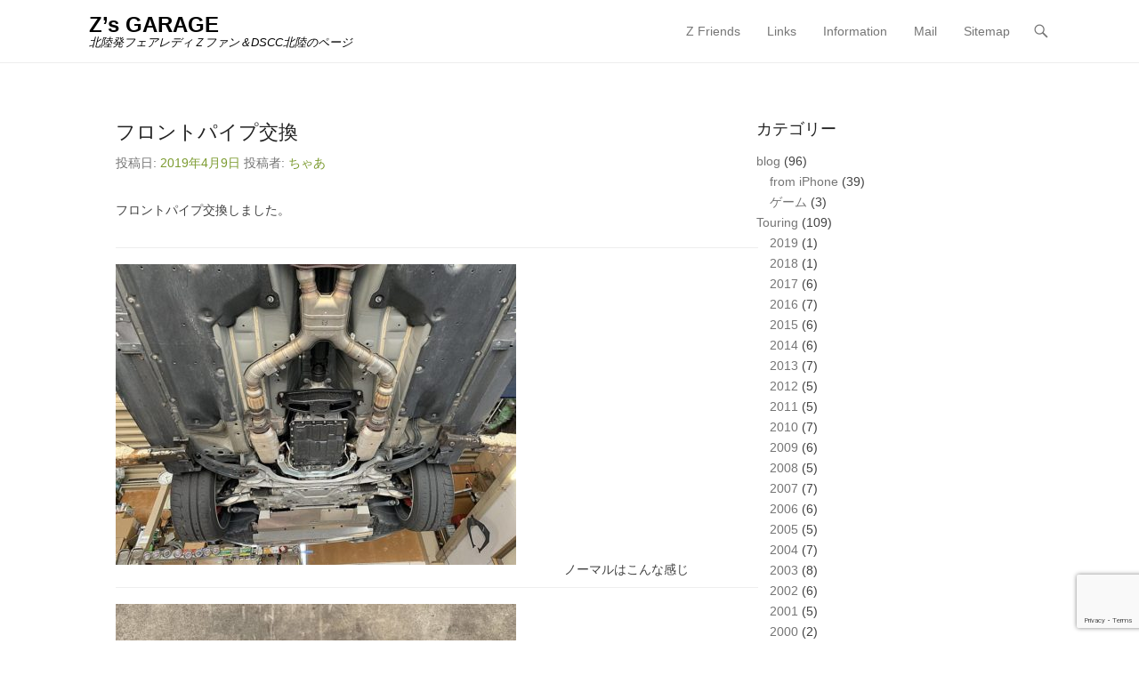

--- FILE ---
content_type: text/html; charset=UTF-8
request_url: https://z-garage.com/%E3%83%95%E3%83%AD%E3%83%B3%E3%83%88%E3%83%91%E3%82%A4%E3%83%97%E4%BA%A4%E6%8F%9B-2/
body_size: 16176
content:
<!DOCTYPE html>
<!--[if IE 6]>
<html id="ie6" dir="ltr" lang="ja" prefix="og: https://ogp.me/ns#" xmlns:og="http://ogp.me/ns#" xmlns:fb="http://www.facebook.com/2008/fbml">
<![endif]-->
<!--[if IE 7]>
<html id="ie7" dir="ltr" lang="ja" prefix="og: https://ogp.me/ns#" xmlns:og="http://ogp.me/ns#" xmlns:fb="http://www.facebook.com/2008/fbml">
<![endif]-->
<!--[if IE 8]>
<html id="ie8" dir="ltr" lang="ja" prefix="og: https://ogp.me/ns#" xmlns:og="http://ogp.me/ns#" xmlns:fb="http://www.facebook.com/2008/fbml">
<![endif]-->
<!--[if !(IE 6) | !(IE 7) | !(IE 8)  ]><!-->
<html dir="ltr" lang="ja" prefix="og: https://ogp.me/ns#" xmlns:og="http://ogp.me/ns#" xmlns:fb="http://www.facebook.com/2008/fbml">
<!--<![endif]-->
<head>
	<meta charset="UTF-8" />
	<link rel="profile" href="http://gmpg.org/xfn/11" />
	<link rel="pingback" href="https://z-garage.com/wp/xmlrpc.php" />
<title>フロントパイプ交換 | Z’s GARAGE</title>
	<style>img:is([sizes="auto" i], [sizes^="auto," i]) { contain-intrinsic-size: 3000px 1500px }</style>
	
		<!-- All in One SEO 4.9.2 - aioseo.com -->
	<meta name="robots" content="max-image-preview:large" />
	<meta name="author" content="ちゃあ"/>
	<link rel="canonical" href="https://z-garage.com/%e3%83%95%e3%83%ad%e3%83%b3%e3%83%88%e3%83%91%e3%82%a4%e3%83%97%e4%ba%a4%e6%8f%9b-2/" />
	<meta name="generator" content="All in One SEO (AIOSEO) 4.9.2" />
		<meta property="og:locale" content="ja_JP" />
		<meta property="og:site_name" content="Z’s GARAGE | 北陸発フェアレディＺファン＆DSCC北陸のページ" />
		<meta property="og:type" content="article" />
		<meta property="og:title" content="フロントパイプ交換 | Z’s GARAGE" />
		<meta property="og:url" content="https://z-garage.com/%e3%83%95%e3%83%ad%e3%83%b3%e3%83%88%e3%83%91%e3%82%a4%e3%83%97%e4%ba%a4%e6%8f%9b-2/" />
		<meta property="article:published_time" content="2019-04-09T11:06:36+00:00" />
		<meta property="article:modified_time" content="2019-04-09T11:08:56+00:00" />
		<meta name="twitter:card" content="summary" />
		<meta name="twitter:title" content="フロントパイプ交換 | Z’s GARAGE" />
		<script type="application/ld+json" class="aioseo-schema">
			{"@context":"https:\/\/schema.org","@graph":[{"@type":"Article","@id":"https:\/\/z-garage.com\/%e3%83%95%e3%83%ad%e3%83%b3%e3%83%88%e3%83%91%e3%82%a4%e3%83%97%e4%ba%a4%e6%8f%9b-2\/#article","name":"\u30d5\u30ed\u30f3\u30c8\u30d1\u30a4\u30d7\u4ea4\u63db | Z\u2019s GARAGE","headline":"\u30d5\u30ed\u30f3\u30c8\u30d1\u30a4\u30d7\u4ea4\u63db","author":{"@id":"https:\/\/z-garage.com\/author\/admin\/#author"},"publisher":{"@id":"https:\/\/z-garage.com\/#organization"},"image":{"@type":"ImageObject","url":"http:\/\/www.z-garage.com\/wp\/wp-content\/uploads\/2019\/04\/2019-04-09-14.11.03-450x338.jpg","@id":"https:\/\/z-garage.com\/%e3%83%95%e3%83%ad%e3%83%b3%e3%83%88%e3%83%91%e3%82%a4%e3%83%97%e4%ba%a4%e6%8f%9b-2\/#articleImage"},"datePublished":"2019-04-09T20:06:36+09:00","dateModified":"2019-04-09T20:08:56+09:00","inLanguage":"ja","mainEntityOfPage":{"@id":"https:\/\/z-garage.com\/%e3%83%95%e3%83%ad%e3%83%b3%e3%83%88%e3%83%91%e3%82%a4%e3%83%97%e4%ba%a4%e6%8f%9b-2\/#webpage"},"isPartOf":{"@id":"https:\/\/z-garage.com\/%e3%83%95%e3%83%ad%e3%83%b3%e3%83%88%e3%83%91%e3%82%a4%e3%83%97%e4%ba%a4%e6%8f%9b-2\/#webpage"},"articleSection":"\u30a8\u30f3\u30b8\u30f3\u95a2\u4fc2, z34, \u30b5\u30f3\u30e9\u30a4\u30f3\u30ec\u30fc\u30b7\u30f3\u30b0, \u30d5\u30ed\u30f3\u30c8\u30d1\u30a4\u30d7"},{"@type":"BreadcrumbList","@id":"https:\/\/z-garage.com\/%e3%83%95%e3%83%ad%e3%83%b3%e3%83%88%e3%83%91%e3%82%a4%e3%83%97%e4%ba%a4%e6%8f%9b-2\/#breadcrumblist","itemListElement":[{"@type":"ListItem","@id":"https:\/\/z-garage.com#listItem","position":1,"name":"Home","item":"https:\/\/z-garage.com","nextItem":{"@type":"ListItem","@id":"https:\/\/z-garage.com\/category\/do-it-yourself\/#listItem","name":"Do It Yourself"}},{"@type":"ListItem","@id":"https:\/\/z-garage.com\/category\/do-it-yourself\/#listItem","position":2,"name":"Do It Yourself","item":"https:\/\/z-garage.com\/category\/do-it-yourself\/","nextItem":{"@type":"ListItem","@id":"https:\/\/z-garage.com\/category\/do-it-yourself\/%e3%82%a8%e3%83%b3%e3%82%b8%e3%83%b3%e9%96%a2%e4%bf%82\/#listItem","name":"\u30a8\u30f3\u30b8\u30f3\u95a2\u4fc2"},"previousItem":{"@type":"ListItem","@id":"https:\/\/z-garage.com#listItem","name":"Home"}},{"@type":"ListItem","@id":"https:\/\/z-garage.com\/category\/do-it-yourself\/%e3%82%a8%e3%83%b3%e3%82%b8%e3%83%b3%e9%96%a2%e4%bf%82\/#listItem","position":3,"name":"\u30a8\u30f3\u30b8\u30f3\u95a2\u4fc2","item":"https:\/\/z-garage.com\/category\/do-it-yourself\/%e3%82%a8%e3%83%b3%e3%82%b8%e3%83%b3%e9%96%a2%e4%bf%82\/","nextItem":{"@type":"ListItem","@id":"https:\/\/z-garage.com\/%e3%83%95%e3%83%ad%e3%83%b3%e3%83%88%e3%83%91%e3%82%a4%e3%83%97%e4%ba%a4%e6%8f%9b-2\/#listItem","name":"\u30d5\u30ed\u30f3\u30c8\u30d1\u30a4\u30d7\u4ea4\u63db"},"previousItem":{"@type":"ListItem","@id":"https:\/\/z-garage.com\/category\/do-it-yourself\/#listItem","name":"Do It Yourself"}},{"@type":"ListItem","@id":"https:\/\/z-garage.com\/%e3%83%95%e3%83%ad%e3%83%b3%e3%83%88%e3%83%91%e3%82%a4%e3%83%97%e4%ba%a4%e6%8f%9b-2\/#listItem","position":4,"name":"\u30d5\u30ed\u30f3\u30c8\u30d1\u30a4\u30d7\u4ea4\u63db","previousItem":{"@type":"ListItem","@id":"https:\/\/z-garage.com\/category\/do-it-yourself\/%e3%82%a8%e3%83%b3%e3%82%b8%e3%83%b3%e9%96%a2%e4%bf%82\/#listItem","name":"\u30a8\u30f3\u30b8\u30f3\u95a2\u4fc2"}}]},{"@type":"Organization","@id":"https:\/\/z-garage.com\/#organization","name":"Z\u2019s GARAGE","description":"\u5317\u9678\u767a\u30d5\u30a7\u30a2\u30ec\u30c7\u30a3\uff3a\u30d5\u30a1\u30f3\uff06DSCC\u5317\u9678\u306e\u30da\u30fc\u30b8 Z\u2019s GARAGE","url":"https:\/\/z-garage.com\/"},{"@type":"Person","@id":"https:\/\/z-garage.com\/author\/admin\/#author","url":"https:\/\/z-garage.com\/author\/admin\/","name":"\u3061\u3083\u3042","image":{"@type":"ImageObject","@id":"https:\/\/z-garage.com\/%e3%83%95%e3%83%ad%e3%83%b3%e3%83%88%e3%83%91%e3%82%a4%e3%83%97%e4%ba%a4%e6%8f%9b-2\/#authorImage","url":"https:\/\/secure.gravatar.com\/avatar\/a560726422736b03cef4dd7cb8d06209?s=96&d=monsterid&r=g","width":96,"height":96,"caption":"\u3061\u3083\u3042"}},{"@type":"WebPage","@id":"https:\/\/z-garage.com\/%e3%83%95%e3%83%ad%e3%83%b3%e3%83%88%e3%83%91%e3%82%a4%e3%83%97%e4%ba%a4%e6%8f%9b-2\/#webpage","url":"https:\/\/z-garage.com\/%e3%83%95%e3%83%ad%e3%83%b3%e3%83%88%e3%83%91%e3%82%a4%e3%83%97%e4%ba%a4%e6%8f%9b-2\/","name":"\u30d5\u30ed\u30f3\u30c8\u30d1\u30a4\u30d7\u4ea4\u63db | Z\u2019s GARAGE","inLanguage":"ja","isPartOf":{"@id":"https:\/\/z-garage.com\/#website"},"breadcrumb":{"@id":"https:\/\/z-garage.com\/%e3%83%95%e3%83%ad%e3%83%b3%e3%83%88%e3%83%91%e3%82%a4%e3%83%97%e4%ba%a4%e6%8f%9b-2\/#breadcrumblist"},"author":{"@id":"https:\/\/z-garage.com\/author\/admin\/#author"},"creator":{"@id":"https:\/\/z-garage.com\/author\/admin\/#author"},"datePublished":"2019-04-09T20:06:36+09:00","dateModified":"2019-04-09T20:08:56+09:00"},{"@type":"WebSite","@id":"https:\/\/z-garage.com\/#website","url":"https:\/\/z-garage.com\/","name":"Z\u2019s GARAGE","description":"\u5317\u9678\u767a\u30d5\u30a7\u30a2\u30ec\u30c7\u30a3\uff3a\u30d5\u30a1\u30f3\uff06DSCC\u5317\u9678\u306e\u30da\u30fc\u30b8","inLanguage":"ja","publisher":{"@id":"https:\/\/z-garage.com\/#organization"}}]}
		</script>
		<!-- All in One SEO -->

<meta name="viewport" content="width=device-width, initial-scale=1, minimum-scale=1"><link rel='dns-prefetch' href='//webfonts.xserver.jp' />
<link rel='dns-prefetch' href='//cdn.jsdelivr.net' />
<link rel='dns-prefetch' href='//netdna.bootstrapcdn.com' />
<link rel="alternate" type="application/rss+xml" title="Z’s GARAGE &raquo; フィード" href="https://z-garage.com/feed/" />
<link rel="alternate" type="application/rss+xml" title="Z’s GARAGE &raquo; コメントフィード" href="https://z-garage.com/comments/feed/" />
		<!-- This site uses the Google Analytics by MonsterInsights plugin v9.11.0 - Using Analytics tracking - https://www.monsterinsights.com/ -->
		<!-- Note: MonsterInsights is not currently configured on this site. The site owner needs to authenticate with Google Analytics in the MonsterInsights settings panel. -->
					<!-- No tracking code set -->
				<!-- / Google Analytics by MonsterInsights -->
		<script type="text/javascript">
/* <![CDATA[ */
window._wpemojiSettings = {"baseUrl":"https:\/\/s.w.org\/images\/core\/emoji\/15.0.3\/72x72\/","ext":".png","svgUrl":"https:\/\/s.w.org\/images\/core\/emoji\/15.0.3\/svg\/","svgExt":".svg","source":{"concatemoji":"https:\/\/z-garage.com\/wp\/wp-includes\/js\/wp-emoji-release.min.js?ver=6.7.4"}};
/*! This file is auto-generated */
!function(i,n){var o,s,e;function c(e){try{var t={supportTests:e,timestamp:(new Date).valueOf()};sessionStorage.setItem(o,JSON.stringify(t))}catch(e){}}function p(e,t,n){e.clearRect(0,0,e.canvas.width,e.canvas.height),e.fillText(t,0,0);var t=new Uint32Array(e.getImageData(0,0,e.canvas.width,e.canvas.height).data),r=(e.clearRect(0,0,e.canvas.width,e.canvas.height),e.fillText(n,0,0),new Uint32Array(e.getImageData(0,0,e.canvas.width,e.canvas.height).data));return t.every(function(e,t){return e===r[t]})}function u(e,t,n){switch(t){case"flag":return n(e,"\ud83c\udff3\ufe0f\u200d\u26a7\ufe0f","\ud83c\udff3\ufe0f\u200b\u26a7\ufe0f")?!1:!n(e,"\ud83c\uddfa\ud83c\uddf3","\ud83c\uddfa\u200b\ud83c\uddf3")&&!n(e,"\ud83c\udff4\udb40\udc67\udb40\udc62\udb40\udc65\udb40\udc6e\udb40\udc67\udb40\udc7f","\ud83c\udff4\u200b\udb40\udc67\u200b\udb40\udc62\u200b\udb40\udc65\u200b\udb40\udc6e\u200b\udb40\udc67\u200b\udb40\udc7f");case"emoji":return!n(e,"\ud83d\udc26\u200d\u2b1b","\ud83d\udc26\u200b\u2b1b")}return!1}function f(e,t,n){var r="undefined"!=typeof WorkerGlobalScope&&self instanceof WorkerGlobalScope?new OffscreenCanvas(300,150):i.createElement("canvas"),a=r.getContext("2d",{willReadFrequently:!0}),o=(a.textBaseline="top",a.font="600 32px Arial",{});return e.forEach(function(e){o[e]=t(a,e,n)}),o}function t(e){var t=i.createElement("script");t.src=e,t.defer=!0,i.head.appendChild(t)}"undefined"!=typeof Promise&&(o="wpEmojiSettingsSupports",s=["flag","emoji"],n.supports={everything:!0,everythingExceptFlag:!0},e=new Promise(function(e){i.addEventListener("DOMContentLoaded",e,{once:!0})}),new Promise(function(t){var n=function(){try{var e=JSON.parse(sessionStorage.getItem(o));if("object"==typeof e&&"number"==typeof e.timestamp&&(new Date).valueOf()<e.timestamp+604800&&"object"==typeof e.supportTests)return e.supportTests}catch(e){}return null}();if(!n){if("undefined"!=typeof Worker&&"undefined"!=typeof OffscreenCanvas&&"undefined"!=typeof URL&&URL.createObjectURL&&"undefined"!=typeof Blob)try{var e="postMessage("+f.toString()+"("+[JSON.stringify(s),u.toString(),p.toString()].join(",")+"));",r=new Blob([e],{type:"text/javascript"}),a=new Worker(URL.createObjectURL(r),{name:"wpTestEmojiSupports"});return void(a.onmessage=function(e){c(n=e.data),a.terminate(),t(n)})}catch(e){}c(n=f(s,u,p))}t(n)}).then(function(e){for(var t in e)n.supports[t]=e[t],n.supports.everything=n.supports.everything&&n.supports[t],"flag"!==t&&(n.supports.everythingExceptFlag=n.supports.everythingExceptFlag&&n.supports[t]);n.supports.everythingExceptFlag=n.supports.everythingExceptFlag&&!n.supports.flag,n.DOMReady=!1,n.readyCallback=function(){n.DOMReady=!0}}).then(function(){return e}).then(function(){var e;n.supports.everything||(n.readyCallback(),(e=n.source||{}).concatemoji?t(e.concatemoji):e.wpemoji&&e.twemoji&&(t(e.twemoji),t(e.wpemoji)))}))}((window,document),window._wpemojiSettings);
/* ]]> */
</script>
<style id='wp-emoji-styles-inline-css' type='text/css'>

	img.wp-smiley, img.emoji {
		display: inline !important;
		border: none !important;
		box-shadow: none !important;
		height: 1em !important;
		width: 1em !important;
		margin: 0 0.07em !important;
		vertical-align: -0.1em !important;
		background: none !important;
		padding: 0 !important;
	}
</style>
<link rel='stylesheet' id='wp-block-library-css' href='https://z-garage.com/wp/wp-includes/css/dist/block-library/style.min.css?ver=6.7.4' type='text/css' media='all' />
<style id='wp-block-library-theme-inline-css' type='text/css'>
.wp-block-audio :where(figcaption){color:#555;font-size:13px;text-align:center}.is-dark-theme .wp-block-audio :where(figcaption){color:#ffffffa6}.wp-block-audio{margin:0 0 1em}.wp-block-code{border:1px solid #ccc;border-radius:4px;font-family:Menlo,Consolas,monaco,monospace;padding:.8em 1em}.wp-block-embed :where(figcaption){color:#555;font-size:13px;text-align:center}.is-dark-theme .wp-block-embed :where(figcaption){color:#ffffffa6}.wp-block-embed{margin:0 0 1em}.blocks-gallery-caption{color:#555;font-size:13px;text-align:center}.is-dark-theme .blocks-gallery-caption{color:#ffffffa6}:root :where(.wp-block-image figcaption){color:#555;font-size:13px;text-align:center}.is-dark-theme :root :where(.wp-block-image figcaption){color:#ffffffa6}.wp-block-image{margin:0 0 1em}.wp-block-pullquote{border-bottom:4px solid;border-top:4px solid;color:currentColor;margin-bottom:1.75em}.wp-block-pullquote cite,.wp-block-pullquote footer,.wp-block-pullquote__citation{color:currentColor;font-size:.8125em;font-style:normal;text-transform:uppercase}.wp-block-quote{border-left:.25em solid;margin:0 0 1.75em;padding-left:1em}.wp-block-quote cite,.wp-block-quote footer{color:currentColor;font-size:.8125em;font-style:normal;position:relative}.wp-block-quote:where(.has-text-align-right){border-left:none;border-right:.25em solid;padding-left:0;padding-right:1em}.wp-block-quote:where(.has-text-align-center){border:none;padding-left:0}.wp-block-quote.is-large,.wp-block-quote.is-style-large,.wp-block-quote:where(.is-style-plain){border:none}.wp-block-search .wp-block-search__label{font-weight:700}.wp-block-search__button{border:1px solid #ccc;padding:.375em .625em}:where(.wp-block-group.has-background){padding:1.25em 2.375em}.wp-block-separator.has-css-opacity{opacity:.4}.wp-block-separator{border:none;border-bottom:2px solid;margin-left:auto;margin-right:auto}.wp-block-separator.has-alpha-channel-opacity{opacity:1}.wp-block-separator:not(.is-style-wide):not(.is-style-dots){width:100px}.wp-block-separator.has-background:not(.is-style-dots){border-bottom:none;height:1px}.wp-block-separator.has-background:not(.is-style-wide):not(.is-style-dots){height:2px}.wp-block-table{margin:0 0 1em}.wp-block-table td,.wp-block-table th{word-break:normal}.wp-block-table :where(figcaption){color:#555;font-size:13px;text-align:center}.is-dark-theme .wp-block-table :where(figcaption){color:#ffffffa6}.wp-block-video :where(figcaption){color:#555;font-size:13px;text-align:center}.is-dark-theme .wp-block-video :where(figcaption){color:#ffffffa6}.wp-block-video{margin:0 0 1em}:root :where(.wp-block-template-part.has-background){margin-bottom:0;margin-top:0;padding:1.25em 2.375em}
</style>
<link rel='stylesheet' id='aioseo/css/src/vue/standalone/blocks/table-of-contents/global.scss-css' href='https://z-garage.com/wp/wp-content/plugins/all-in-one-seo-pack/dist/Lite/assets/css/table-of-contents/global.e90f6d47.css?ver=4.9.2' type='text/css' media='all' />
<style id='classic-theme-styles-inline-css' type='text/css'>
/*! This file is auto-generated */
.wp-block-button__link{color:#fff;background-color:#32373c;border-radius:9999px;box-shadow:none;text-decoration:none;padding:calc(.667em + 2px) calc(1.333em + 2px);font-size:1.125em}.wp-block-file__button{background:#32373c;color:#fff;text-decoration:none}
</style>
<style id='global-styles-inline-css' type='text/css'>
:root{--wp--preset--aspect-ratio--square: 1;--wp--preset--aspect-ratio--4-3: 4/3;--wp--preset--aspect-ratio--3-4: 3/4;--wp--preset--aspect-ratio--3-2: 3/2;--wp--preset--aspect-ratio--2-3: 2/3;--wp--preset--aspect-ratio--16-9: 16/9;--wp--preset--aspect-ratio--9-16: 9/16;--wp--preset--color--black: #111111;--wp--preset--color--cyan-bluish-gray: #abb8c3;--wp--preset--color--white: #ffffff;--wp--preset--color--pale-pink: #f78da7;--wp--preset--color--vivid-red: #cf2e2e;--wp--preset--color--luminous-vivid-orange: #ff6900;--wp--preset--color--luminous-vivid-amber: #fcb900;--wp--preset--color--light-green-cyan: #7bdcb5;--wp--preset--color--vivid-green-cyan: #00d084;--wp--preset--color--pale-cyan-blue: #8ed1fc;--wp--preset--color--vivid-cyan-blue: #0693e3;--wp--preset--color--vivid-purple: #9b51e0;--wp--preset--color--gray: #f4f4f4;--wp--preset--color--yellow: #e5ae4a;--wp--preset--color--blue: #21759b;--wp--preset--color--green: #7c9b30;--wp--preset--gradient--vivid-cyan-blue-to-vivid-purple: linear-gradient(135deg,rgba(6,147,227,1) 0%,rgb(155,81,224) 100%);--wp--preset--gradient--light-green-cyan-to-vivid-green-cyan: linear-gradient(135deg,rgb(122,220,180) 0%,rgb(0,208,130) 100%);--wp--preset--gradient--luminous-vivid-amber-to-luminous-vivid-orange: linear-gradient(135deg,rgba(252,185,0,1) 0%,rgba(255,105,0,1) 100%);--wp--preset--gradient--luminous-vivid-orange-to-vivid-red: linear-gradient(135deg,rgba(255,105,0,1) 0%,rgb(207,46,46) 100%);--wp--preset--gradient--very-light-gray-to-cyan-bluish-gray: linear-gradient(135deg,rgb(238,238,238) 0%,rgb(169,184,195) 100%);--wp--preset--gradient--cool-to-warm-spectrum: linear-gradient(135deg,rgb(74,234,220) 0%,rgb(151,120,209) 20%,rgb(207,42,186) 40%,rgb(238,44,130) 60%,rgb(251,105,98) 80%,rgb(254,248,76) 100%);--wp--preset--gradient--blush-light-purple: linear-gradient(135deg,rgb(255,206,236) 0%,rgb(152,150,240) 100%);--wp--preset--gradient--blush-bordeaux: linear-gradient(135deg,rgb(254,205,165) 0%,rgb(254,45,45) 50%,rgb(107,0,62) 100%);--wp--preset--gradient--luminous-dusk: linear-gradient(135deg,rgb(255,203,112) 0%,rgb(199,81,192) 50%,rgb(65,88,208) 100%);--wp--preset--gradient--pale-ocean: linear-gradient(135deg,rgb(255,245,203) 0%,rgb(182,227,212) 50%,rgb(51,167,181) 100%);--wp--preset--gradient--electric-grass: linear-gradient(135deg,rgb(202,248,128) 0%,rgb(113,206,126) 100%);--wp--preset--gradient--midnight: linear-gradient(135deg,rgb(2,3,129) 0%,rgb(40,116,252) 100%);--wp--preset--font-size--small: 14px;--wp--preset--font-size--medium: 20px;--wp--preset--font-size--large: 48px;--wp--preset--font-size--x-large: 42px;--wp--preset--font-size--normal: 17px;--wp--preset--font-size--huge: 64px;--wp--preset--spacing--20: 0.44rem;--wp--preset--spacing--30: 0.67rem;--wp--preset--spacing--40: 1rem;--wp--preset--spacing--50: 1.5rem;--wp--preset--spacing--60: 2.25rem;--wp--preset--spacing--70: 3.38rem;--wp--preset--spacing--80: 5.06rem;--wp--preset--shadow--natural: 6px 6px 9px rgba(0, 0, 0, 0.2);--wp--preset--shadow--deep: 12px 12px 50px rgba(0, 0, 0, 0.4);--wp--preset--shadow--sharp: 6px 6px 0px rgba(0, 0, 0, 0.2);--wp--preset--shadow--outlined: 6px 6px 0px -3px rgba(255, 255, 255, 1), 6px 6px rgba(0, 0, 0, 1);--wp--preset--shadow--crisp: 6px 6px 0px rgba(0, 0, 0, 1);}:where(.is-layout-flex){gap: 0.5em;}:where(.is-layout-grid){gap: 0.5em;}body .is-layout-flex{display: flex;}.is-layout-flex{flex-wrap: wrap;align-items: center;}.is-layout-flex > :is(*, div){margin: 0;}body .is-layout-grid{display: grid;}.is-layout-grid > :is(*, div){margin: 0;}:where(.wp-block-columns.is-layout-flex){gap: 2em;}:where(.wp-block-columns.is-layout-grid){gap: 2em;}:where(.wp-block-post-template.is-layout-flex){gap: 1.25em;}:where(.wp-block-post-template.is-layout-grid){gap: 1.25em;}.has-black-color{color: var(--wp--preset--color--black) !important;}.has-cyan-bluish-gray-color{color: var(--wp--preset--color--cyan-bluish-gray) !important;}.has-white-color{color: var(--wp--preset--color--white) !important;}.has-pale-pink-color{color: var(--wp--preset--color--pale-pink) !important;}.has-vivid-red-color{color: var(--wp--preset--color--vivid-red) !important;}.has-luminous-vivid-orange-color{color: var(--wp--preset--color--luminous-vivid-orange) !important;}.has-luminous-vivid-amber-color{color: var(--wp--preset--color--luminous-vivid-amber) !important;}.has-light-green-cyan-color{color: var(--wp--preset--color--light-green-cyan) !important;}.has-vivid-green-cyan-color{color: var(--wp--preset--color--vivid-green-cyan) !important;}.has-pale-cyan-blue-color{color: var(--wp--preset--color--pale-cyan-blue) !important;}.has-vivid-cyan-blue-color{color: var(--wp--preset--color--vivid-cyan-blue) !important;}.has-vivid-purple-color{color: var(--wp--preset--color--vivid-purple) !important;}.has-black-background-color{background-color: var(--wp--preset--color--black) !important;}.has-cyan-bluish-gray-background-color{background-color: var(--wp--preset--color--cyan-bluish-gray) !important;}.has-white-background-color{background-color: var(--wp--preset--color--white) !important;}.has-pale-pink-background-color{background-color: var(--wp--preset--color--pale-pink) !important;}.has-vivid-red-background-color{background-color: var(--wp--preset--color--vivid-red) !important;}.has-luminous-vivid-orange-background-color{background-color: var(--wp--preset--color--luminous-vivid-orange) !important;}.has-luminous-vivid-amber-background-color{background-color: var(--wp--preset--color--luminous-vivid-amber) !important;}.has-light-green-cyan-background-color{background-color: var(--wp--preset--color--light-green-cyan) !important;}.has-vivid-green-cyan-background-color{background-color: var(--wp--preset--color--vivid-green-cyan) !important;}.has-pale-cyan-blue-background-color{background-color: var(--wp--preset--color--pale-cyan-blue) !important;}.has-vivid-cyan-blue-background-color{background-color: var(--wp--preset--color--vivid-cyan-blue) !important;}.has-vivid-purple-background-color{background-color: var(--wp--preset--color--vivid-purple) !important;}.has-black-border-color{border-color: var(--wp--preset--color--black) !important;}.has-cyan-bluish-gray-border-color{border-color: var(--wp--preset--color--cyan-bluish-gray) !important;}.has-white-border-color{border-color: var(--wp--preset--color--white) !important;}.has-pale-pink-border-color{border-color: var(--wp--preset--color--pale-pink) !important;}.has-vivid-red-border-color{border-color: var(--wp--preset--color--vivid-red) !important;}.has-luminous-vivid-orange-border-color{border-color: var(--wp--preset--color--luminous-vivid-orange) !important;}.has-luminous-vivid-amber-border-color{border-color: var(--wp--preset--color--luminous-vivid-amber) !important;}.has-light-green-cyan-border-color{border-color: var(--wp--preset--color--light-green-cyan) !important;}.has-vivid-green-cyan-border-color{border-color: var(--wp--preset--color--vivid-green-cyan) !important;}.has-pale-cyan-blue-border-color{border-color: var(--wp--preset--color--pale-cyan-blue) !important;}.has-vivid-cyan-blue-border-color{border-color: var(--wp--preset--color--vivid-cyan-blue) !important;}.has-vivid-purple-border-color{border-color: var(--wp--preset--color--vivid-purple) !important;}.has-vivid-cyan-blue-to-vivid-purple-gradient-background{background: var(--wp--preset--gradient--vivid-cyan-blue-to-vivid-purple) !important;}.has-light-green-cyan-to-vivid-green-cyan-gradient-background{background: var(--wp--preset--gradient--light-green-cyan-to-vivid-green-cyan) !important;}.has-luminous-vivid-amber-to-luminous-vivid-orange-gradient-background{background: var(--wp--preset--gradient--luminous-vivid-amber-to-luminous-vivid-orange) !important;}.has-luminous-vivid-orange-to-vivid-red-gradient-background{background: var(--wp--preset--gradient--luminous-vivid-orange-to-vivid-red) !important;}.has-very-light-gray-to-cyan-bluish-gray-gradient-background{background: var(--wp--preset--gradient--very-light-gray-to-cyan-bluish-gray) !important;}.has-cool-to-warm-spectrum-gradient-background{background: var(--wp--preset--gradient--cool-to-warm-spectrum) !important;}.has-blush-light-purple-gradient-background{background: var(--wp--preset--gradient--blush-light-purple) !important;}.has-blush-bordeaux-gradient-background{background: var(--wp--preset--gradient--blush-bordeaux) !important;}.has-luminous-dusk-gradient-background{background: var(--wp--preset--gradient--luminous-dusk) !important;}.has-pale-ocean-gradient-background{background: var(--wp--preset--gradient--pale-ocean) !important;}.has-electric-grass-gradient-background{background: var(--wp--preset--gradient--electric-grass) !important;}.has-midnight-gradient-background{background: var(--wp--preset--gradient--midnight) !important;}.has-small-font-size{font-size: var(--wp--preset--font-size--small) !important;}.has-medium-font-size{font-size: var(--wp--preset--font-size--medium) !important;}.has-large-font-size{font-size: var(--wp--preset--font-size--large) !important;}.has-x-large-font-size{font-size: var(--wp--preset--font-size--x-large) !important;}
:where(.wp-block-post-template.is-layout-flex){gap: 1.25em;}:where(.wp-block-post-template.is-layout-grid){gap: 1.25em;}
:where(.wp-block-columns.is-layout-flex){gap: 2em;}:where(.wp-block-columns.is-layout-grid){gap: 2em;}
:root :where(.wp-block-pullquote){font-size: 1.5em;line-height: 1.6;}
</style>
<link rel='stylesheet' id='contact-form-7-css' href='https://z-garage.com/wp/wp-content/plugins/contact-form-7/includes/css/styles.css?ver=6.1.4' type='text/css' media='all' />
<link rel='stylesheet' id='fancybox-for-wp-css' href='https://z-garage.com/wp/wp-content/plugins/fancybox-for-wordpress/assets/css/fancybox.css?ver=1.3.4' type='text/css' media='all' />
<link rel='stylesheet' id='font-awesome-css' href='//netdna.bootstrapcdn.com/font-awesome/4.1.0/css/font-awesome.css' type='text/css' media='screen' />
<link rel='stylesheet' id='adventurous-style-css' href='https://z-garage.com/wp/wp-content/themes/adventurous/style.css?ver=20240704-45547' type='text/css' media='all' />
<link rel='stylesheet' id='adventurous-block-style-css' href='https://z-garage.com/wp/wp-content/themes/adventurous/css/blocks.css?ver=4.4.4' type='text/css' media='all' />
<link rel='stylesheet' id='genericons-css' href='https://z-garage.com/wp/wp-content/themes/adventurous/css/genericons/genericons.css?ver=3.4.1' type='text/css' media='all' />
<link rel='stylesheet' id='adventurous-responsive-css' href='https://z-garage.com/wp/wp-content/themes/adventurous/css/responsive.css?ver=6.7.4' type='text/css' media='all' />
<!--[if lt IE 9]>
<link rel='stylesheet' id='adventurous-iecss-css' href='https://z-garage.com/wp/wp-content/themes/adventurous/css/ie.css?ver=6.7.4' type='text/css' media='all' />
<![endif]-->
<link rel='stylesheet' id='taxopress-frontend-css-css' href='https://z-garage.com/wp/wp-content/plugins/simple-tags/assets/frontend/css/frontend.css?ver=3.42.0' type='text/css' media='all' />
<script type="text/javascript" src="https://z-garage.com/wp/wp-includes/js/jquery/jquery.min.js?ver=3.7.1" id="jquery-core-js"></script>
<script type="text/javascript" src="https://z-garage.com/wp/wp-includes/js/jquery/jquery-migrate.min.js?ver=3.4.1" id="jquery-migrate-js"></script>
<script type="text/javascript" src="//webfonts.xserver.jp/js/xserverv3.js?fadein=0&amp;ver=2.0.9" id="typesquare_std-js"></script>
<script type="text/javascript" src="https://z-garage.com/wp/wp-content/plugins/fancybox-for-wordpress/assets/js/purify.min.js?ver=1.3.4" id="purify-js"></script>
<script type="text/javascript" src="https://z-garage.com/wp/wp-content/plugins/fancybox-for-wordpress/assets/js/jquery.fancybox.js?ver=1.3.4" id="fancybox-for-wp-js"></script>
<script type="text/javascript" src="https://z-garage.com/wp/wp-content/themes/adventurous/js/html5.min.js?ver=3.7.3" id="adventurous-html5-js"></script>
<script type="text/javascript" src="https://z-garage.com/wp/wp-content/themes/adventurous/js/selectivizr.min.js?ver=20130114" id="selectivizr-js"></script>
<script type="text/javascript" src="https://z-garage.com/wp/wp-content/plugins/simple-tags/assets/frontend/js/frontend.js?ver=3.42.0" id="taxopress-frontend-js-js"></script>
<link rel="https://api.w.org/" href="https://z-garage.com/wp-json/" /><link rel="alternate" title="JSON" type="application/json" href="https://z-garage.com/wp-json/wp/v2/posts/6029" /><link rel="EditURI" type="application/rsd+xml" title="RSD" href="https://z-garage.com/wp/xmlrpc.php?rsd" />
<meta name="generator" content="WordPress 6.7.4" />
<link rel='shortlink' href='https://z-garage.com/?p=6029' />
<link rel="alternate" title="oEmbed (JSON)" type="application/json+oembed" href="https://z-garage.com/wp-json/oembed/1.0/embed?url=https%3A%2F%2Fz-garage.com%2F%25e3%2583%2595%25e3%2583%25ad%25e3%2583%25b3%25e3%2583%2588%25e3%2583%2591%25e3%2582%25a4%25e3%2583%2597%25e4%25ba%25a4%25e6%258f%259b-2%2F" />
<link rel="alternate" title="oEmbed (XML)" type="text/xml+oembed" href="https://z-garage.com/wp-json/oembed/1.0/embed?url=https%3A%2F%2Fz-garage.com%2F%25e3%2583%2595%25e3%2583%25ad%25e3%2583%25b3%25e3%2583%2588%25e3%2583%2591%25e3%2582%25a4%25e3%2583%2597%25e4%25ba%25a4%25e6%258f%259b-2%2F&#038;format=xml" />

<!-- Fancybox for WordPress v3.3.7 -->
<style type="text/css">
	.fancybox-slide--image .fancybox-content{background-color: #FFFFFF}div.fancybox-caption{display:none !important;}
	
	img.fancybox-image{border-width:10px;border-color:#FFFFFF;border-style:solid;}
	div.fancybox-bg{background-color:rgba(102,102,102,0.3);opacity:1 !important;}div.fancybox-content{border-color:#FFFFFF}
	div#fancybox-title{background-color:#FFFFFF}
	div.fancybox-content{background-color:#FFFFFF}
	div#fancybox-title-inside{color:#333333}
	
	
	
	div.fancybox-caption p.caption-title{display:inline-block}
	div.fancybox-caption p.caption-title{font-size:14px}
	div.fancybox-caption p.caption-title{color:#333333}
	div.fancybox-caption {color:#333333}div.fancybox-caption p.caption-title {background:#fff; width:auto;padding:10px 30px;}div.fancybox-content p.caption-title{color:#333333;margin: 0;padding: 5px 0;}body.fancybox-active .fancybox-container .fancybox-stage .fancybox-content .fancybox-close-small{display:block;}
</style><script type="text/javascript">
	jQuery(function () {

		var mobileOnly = false;
		
		if (mobileOnly) {
			return;
		}

		jQuery.fn.getTitle = function () { // Copy the title of every IMG tag and add it to its parent A so that fancybox can show titles
			var arr = jQuery("a[data-fancybox]");jQuery.each(arr, function() {var title = jQuery(this).children("img").attr("title") || '';var figCaptionHtml = jQuery(this).next("figcaption").html() || '';var processedCaption = figCaptionHtml;if (figCaptionHtml.length && typeof DOMPurify === 'function') {processedCaption = DOMPurify.sanitize(figCaptionHtml, {USE_PROFILES: {html: true}});} else if (figCaptionHtml.length) {processedCaption = jQuery("<div>").text(figCaptionHtml).html();}var newTitle = title;if (processedCaption.length) {newTitle = title.length ? title + " " + processedCaption : processedCaption;}if (newTitle.length) {jQuery(this).attr("title", newTitle);}});		}

		// Supported file extensions

				var thumbnails = jQuery("a:has(img)").not(".nolightbox").not('.envira-gallery-link').not('.ngg-simplelightbox').filter(function () {
			return /\.(jpe?g|png|gif|mp4|webp|bmp|pdf)(\?[^/]*)*$/i.test(jQuery(this).attr('href'))
		});
		

		// Add data-type iframe for links that are not images or videos.
		var iframeLinks = jQuery('.fancyboxforwp').filter(function () {
			return !/\.(jpe?g|png|gif|mp4|webp|bmp|pdf)(\?[^/]*)*$/i.test(jQuery(this).attr('href'))
		}).filter(function () {
			return !/vimeo|youtube/i.test(jQuery(this).attr('href'))
		});
		iframeLinks.attr({"data-type": "iframe"}).getTitle();

				// Gallery All
		thumbnails.addClass("fancyboxforwp").attr("data-fancybox", "gallery").getTitle();
		iframeLinks.attr({"data-fancybox": "gallery"}).getTitle();

		// Gallery type NONE
		
		// Call fancybox and apply it on any link with a rel atribute that starts with "fancybox", with the options set on the admin panel
		jQuery("a.fancyboxforwp").fancyboxforwp({
			loop: false,
			smallBtn: true,
			zoomOpacity: "auto",
			animationEffect: "fade",
			animationDuration: 500,
			transitionEffect: "fade",
			transitionDuration: "300",
			overlayShow: true,
			overlayOpacity: "0.3",
			titleShow: true,
			titlePosition: "inside",
			keyboard: true,
			showCloseButton: true,
			arrows: true,
			clickContent:false,
			clickSlide: "close",
			mobile: {
				clickContent: function (current, event) {
					return current.type === "image" ? "toggleControls" : false;
				},
				clickSlide: function (current, event) {
					return current.type === "image" ? "close" : "close";
				},
			},
			wheel: false,
			toolbar: true,
			preventCaptionOverlap: true,
			onInit: function() { },			onDeactivate
	: function() { },		beforeClose: function() { },			afterShow: function(instance) { jQuery( ".fancybox-image" ).on("click", function( ){ ( instance.isScaledDown() ) ? instance.scaleToActual() : instance.scaleToFit() }) },				afterClose: function() { },					caption : function( instance, item ) {var title = "";if("undefined" != typeof jQuery(this).context ){var title = jQuery(this).context.title;} else { var title = ("undefined" != typeof jQuery(this).attr("title")) ? jQuery(this).attr("title") : false;}var caption = jQuery(this).data('caption') || '';if ( item.type === 'image' && title.length ) {caption = (caption.length ? caption + '<br />' : '') + '<p class="caption-title">'+jQuery("<div>").text(title).html()+'</p>' ;}if (typeof DOMPurify === "function" && caption.length) { return DOMPurify.sanitize(caption, {USE_PROFILES: {html: true}}); } else { return jQuery("<div>").text(caption).html(); }},
		afterLoad : function( instance, current ) {var captionContent = current.opts.caption || '';var sanitizedCaptionString = '';if (typeof DOMPurify === 'function' && captionContent.length) {sanitizedCaptionString = DOMPurify.sanitize(captionContent, {USE_PROFILES: {html: true}});} else if (captionContent.length) { sanitizedCaptionString = jQuery("<div>").text(captionContent).html();}if (sanitizedCaptionString.length) { current.$content.append(jQuery('<div class=\"fancybox-custom-caption inside-caption\" style=\" position: absolute;left:0;right:0;color:#000;margin:0 auto;bottom:0;text-align:center;background-color:#FFFFFF \"></div>').html(sanitizedCaptionString)); }},
			})
		;

			})
</script>
<!-- END Fancybox for WordPress -->

<style>
.scroll-back-to-top-wrapper {
    position: fixed;
	opacity: 0;
	visibility: hidden;
	overflow: hidden;
	text-align: center;
	z-index: 99999999;
    background-color: #474747;
	color: #eeeeee;
	width: 50px;
	height: 48px;
	line-height: 48px;
	right: 30px;
	bottom: 30px;
	padding-top: 2px;
	border-top-left-radius: 10px;
	border-top-right-radius: 10px;
	border-bottom-right-radius: 10px;
	border-bottom-left-radius: 10px;
	-webkit-transition: all 0.5s ease-in-out;
	-moz-transition: all 0.5s ease-in-out;
	-ms-transition: all 0.5s ease-in-out;
	-o-transition: all 0.5s ease-in-out;
	transition: all 0.5s ease-in-out;
}
.scroll-back-to-top-wrapper:hover {
	background-color: #888888;
  color: #eeeeee;
}
.scroll-back-to-top-wrapper.show {
    visibility:visible;
    cursor:pointer;
	opacity: 1.0;
}
.scroll-back-to-top-wrapper i.fa {
	line-height: inherit;
}
.scroll-back-to-top-wrapper .fa-lg {
	vertical-align: 0;
}
</style><style type='text/css'>
.site-branding .site-title a:lang(ja),.site-title{ font-family: 'A1明朝';}.site-description:lang(ja){ font-family: 'リュウミン B-KL';}section.widget h2:lang(ja),.widget-title{ font-family: 'リュウミン R-KL';}section.widget ul li:lang(ja),.widget-content ul li{ font-family: 'リュウミン B-KL';}</style>
<style type="text/css">a.st_tag, a.internal_tag, .st_tag, .internal_tag { text-decoration: underline !important; }</style><meta property="og:title" content="フロントパイプ交換" />
<meta property="og:site_name" content="Z’s GARAGE" />
<meta property="og:type" content="article" />
<meta property="og:url" content="https://z-garage.com/%e3%83%95%e3%83%ad%e3%83%b3%e3%83%88%e3%83%91%e3%82%a4%e3%83%97%e4%ba%a4%e6%8f%9b-2/" />
<meta property="og:image" content="http://www.z-garage.com/wp/wp-content/uploads/2019/04/2019-04-09-14.11.03-450x338.jpg" />
<meta property="fb:admins" content="100001546092199" />
<meta property="fb:app_id" content="308144499222966" />

<!-- BEGIN: WP Social Bookmarking Light HEAD --><script>
    (function (d, s, id) {
        var js, fjs = d.getElementsByTagName(s)[0];
        if (d.getElementById(id)) return;
        js = d.createElement(s);
        js.id = id;
        js.src = "//connect.facebook.net/ja_JP/sdk.js#xfbml=1&version=v2.7";
        fjs.parentNode.insertBefore(js, fjs);
    }(document, 'script', 'facebook-jssdk'));
</script>
<style type="text/css">.wp_social_bookmarking_light{
    border: 0 !important;
    padding: 10px 0 20px 0 !important;
    margin: 0 !important;
}
.wp_social_bookmarking_light div{
    float: left !important;
    border: 0 !important;
    padding: 0 !important;
    margin: 0 5px 0px 0 !important;
    min-height: 30px !important;
    line-height: 18px !important;
    text-indent: 0 !important;
}
.wp_social_bookmarking_light img{
    border: 0 !important;
    padding: 0;
    margin: 0;
    vertical-align: top !important;
}
.wp_social_bookmarking_light_clear{
    clear: both !important;
}
#fb-root{
    display: none;
}
.wsbl_twitter{
    width: 100px;
}
.wsbl_facebook_like iframe{
    max-width: none !important;
}
.wsbl_pinterest a{
    border: 0px !important;
}
</style>
<!-- END: WP Social Bookmarking Light HEAD -->
	<style type="text/css">
				#site-title a,
			#site-description {
				color: #000000 !important;
			}
		</style>
	<style type="text/css" id="custom-background-css">
body.custom-background { background-color: #ffffff; }
</style>
	<link rel="icon" href="https://z-garage.com/wp/wp-content/uploads/2020/09/cropped-favicon-32x32.png" sizes="32x32" />
<link rel="icon" href="https://z-garage.com/wp/wp-content/uploads/2020/09/cropped-favicon-192x192.png" sizes="192x192" />
<link rel="apple-touch-icon" href="https://z-garage.com/wp/wp-content/uploads/2020/09/cropped-favicon-180x180.png" />
<meta name="msapplication-TileImage" content="https://z-garage.com/wp/wp-content/uploads/2020/09/cropped-favicon-270x270.png" />
</head>

<body class="post-template-default single single-post postid-6029 single-format-standard custom-background wp-embed-responsive group-blog right-sidebar content-excerpt">



<div id="page" class="hfeed site">

	    
	<header id="masthead">
    
    	        
    	<div id="hgroup-wrap" class="container">
        
       		<div id="header-left">
		<div id="hgroup" class="logo-disable"><p id="site-title">
				<a href="https://z-garage.com/" title="Z’s GARAGE" rel="home">Z’s GARAGE</a>
				</p><p id="site-description"> 北陸発フェアレディＺファン＆DSCC北陸のページ</p>
		</div><!-- #hgroup -->	</div><!-- #header-left"> -->
 
    <div id="header-right" class="header-sidebar widget-area">
        <aside class="widget widget_nav_menu">
                    <div id="header-menu">
            <nav id="access" class="site-navigation" role="navigation">
                <h2 class="assistive-text">メインメニュー</h2>
                <div class="assistive-text skip-link"><a href="#content" title="コンテンツへスキップ">コンテンツへスキップ</a></div>
                <div class="menu-header-container"><ul class="menu"><li id="menu-item-6143" class="menu-item menu-item-type-post_type menu-item-object-page menu-item-6143"><a href="https://z-garage.com/freaks/">Z Friends</a></li>
<li id="menu-item-6139" class="menu-item menu-item-type-post_type menu-item-object-page menu-item-6139"><a href="https://z-garage.com/links/">Links</a></li>
<li id="menu-item-6142" class="menu-item menu-item-type-post_type menu-item-object-page menu-item-6142"><a href="https://z-garage.com/information/">Information</a></li>
<li id="menu-item-6140" class="menu-item menu-item-type-post_type menu-item-object-page menu-item-6140"><a href="https://z-garage.com/mail/">Mail</a></li>
<li id="menu-item-6141" class="menu-item menu-item-type-post_type menu-item-object-page menu-item-6141"><a href="https://z-garage.com/sitemap/">Sitemap</a></li>
</ul></div>            </nav><!-- .site-navigation .main-navigation -->
        </div>
        </aside>
        <aside class="widget widget_search" id="header-search-widget">
            <span id="header-search" href="#"></span>
            <div class="header-search-wrap displaynone">
                	<form method="get" class="searchform" action="https://z-garage.com/" role="search">
		<label for="s" class="assistive-text">検索</label>
		<input type="text" class="field" name="s" value="" id="s" placeholder="検索 &hellip;" />
		<input type="submit" class="submit" name="submit" id="searchsubmit" value="検索" />
	</form>
            </div>
        </aside>
        <div id="header-mobile-menu"><a href="#" class="mobile-nav closed"><span class="mobile-menu-bar"></span></a></div>  
    </div><!-- #header-right .widget-area -->
            
        </div><!-- #hgroup-wrap -->
        
                
	</header><!-- #masthead .site-header -->
    
	 
    
    <div id="main-wrapper">
		<!-- Disable Header Image -->    
        
		<div id="main"> 
                 
			<div id="content-sidebar" class="container">
		<div id="primary" class="content-area">
			<div id="content" class="site-content" role="main">

			
					<nav role="navigation" id="nav-above" class="site-navigation post-navigation">
		<h3 class="assistive-text">投稿ナビゲーション</h3>

	
		<div class="nav-previous"><a href="https://z-garage.com/advan%e3%82%aa%e3%83%bc%e3%83%ab%e3%83%95%e3%82%a7%e3%82%a2%e3%83%ac%e3%83%87%e3%82%a3%ef%bd%9a%e3%83%9f%e3%83%bc%e3%83%86%e3%82%a3%e3%83%b3%e3%82%b0in%e5%af%8c%e5%a3%ab%e3%82%b9%e3%83%94%e3%83%bc/" rel="prev"><span class="meta-nav">&larr;</span> ADVANオールフェアレディＺミーティングin富士スピードウェイ2018</a></div>		<div class="nav-next"><a href="https://z-garage.com/%e3%83%95%e3%82%a7%e3%82%a2%e3%83%ac%e3%83%87%e3%82%a3%ef%bd%9a%e7%94%9f%e8%aa%95%ef%bc%95%ef%bc%90%e5%91%a8%e5%b9%b4%e8%a8%98%e5%bf%b5%e3%83%95%e3%82%a7%e3%82%b9%e3%83%86%e3%82%a3%e3%83%90%e3%83%abin/" rel="next">フェアレディＺ生誕５０周年記念フェスティバルin日本自動車博物館 2019.4.21 <span class="meta-nav">&rarr;</span></a></div>
	
	</nav><!-- #nav-above -->
	
				
<article id="post-6029" class="post-6029 post type-post status-publish format-standard hentry category-13 tag-z34 tag-244 tag-69">

        
    <div class="entry-container">
    
		<header class="entry-header">
    		<h1 class="entry-title">フロントパイプ交換</h1>                            <div class="entry-meta">
                    <span class="on-date">投稿日: <a href="https://z-garage.com/%e3%83%95%e3%83%ad%e3%83%b3%e3%83%88%e3%83%91%e3%82%a4%e3%83%97%e4%ba%a4%e6%8f%9b-2/" title="20:06" rel="bookmark"><time class="entry-date" datetime="2019-04-09T20:06:36+09:00">2019年4月9日</time></a></span> <span class="by-author">投稿者: <span class="author vcard"><a class="url fn n" href="https://z-garage.com/author/admin/" title="ちゃあ のすべての投稿を表示" rel="author">ちゃあ</a></span></span>                </div><!-- .entry-meta -->
            		</header><!-- .entry-header -->

        <div class="entry-content">
            <p>フロントパイプ交換しました。</p>
<table style="width: 722px; height: 1032px;">
<tbody>
<tr>
<td style="width: 497.383px;"><a href="http://www.z-garage.com/wp/wp-content/uploads/2019/04/2019-04-09-14.11.03.jpg"><img fetchpriority="high" decoding="async" class="alignleft size-medium wp-image-6030" src="http://www.z-garage.com/wp/wp-content/uploads/2019/04/2019-04-09-14.11.03-450x338.jpg" alt="" width="450" height="338" srcset="https://z-garage.com/wp/wp-content/uploads/2019/04/2019-04-09-14.11.03-450x338.jpg 450w, https://z-garage.com/wp/wp-content/uploads/2019/04/2019-04-09-14.11.03-250x188.jpg 250w, https://z-garage.com/wp/wp-content/uploads/2019/04/2019-04-09-14.11.03-768x576.jpg 768w, https://z-garage.com/wp/wp-content/uploads/2019/04/2019-04-09-14.11.03-644x483.jpg 644w, https://z-garage.com/wp/wp-content/uploads/2019/04/2019-04-09-14.11.03-150x113.jpg 150w, https://z-garage.com/wp/wp-content/uploads/2019/04/2019-04-09-14.11.03-400x300.jpg 400w, https://z-garage.com/wp/wp-content/uploads/2019/04/2019-04-09-14.11.03.jpg 1280w" sizes="(max-width: 450px) 100vw, 450px" /></a></td>
<td style="width: 208.617px;">ノーマルはこんな感じ</td>
</tr>
<tr>
<td style="width: 497.383px;"><a href="http://www.z-garage.com/wp/wp-content/uploads/2019/04/Image3.jpg"><img decoding="async" class="alignleft size-medium wp-image-6033" src="http://www.z-garage.com/wp/wp-content/uploads/2019/04/Image3-450x342.jpg" alt="" width="450" height="342" srcset="https://z-garage.com/wp/wp-content/uploads/2019/04/Image3-450x342.jpg 450w, https://z-garage.com/wp/wp-content/uploads/2019/04/Image3-250x190.jpg 250w, https://z-garage.com/wp/wp-content/uploads/2019/04/Image3-768x584.jpg 768w, https://z-garage.com/wp/wp-content/uploads/2019/04/Image3-644x490.jpg 644w, https://z-garage.com/wp/wp-content/uploads/2019/04/Image3-150x114.jpg 150w, https://z-garage.com/wp/wp-content/uploads/2019/04/Image3-400x304.jpg 400w, https://z-garage.com/wp/wp-content/uploads/2019/04/Image3.jpg 1280w" sizes="(max-width: 450px) 100vw, 450px" /></a></td>
<td style="width: 208.617px;">z34 ニスモはデュアルなので選択肢があまりありません。</p>
<p>リーズナブルな価格のサンラインレーシングのステンレス製をチョイス</td>
</tr>
<tr>
<td style="width: 497.383px;"><a href="http://www.z-garage.com/wp/wp-content/uploads/2019/04/Image2.jpg"><img decoding="async" class="alignleft size-medium wp-image-6032" src="http://www.z-garage.com/wp/wp-content/uploads/2019/04/Image2-450x306.jpg" alt="" width="450" height="306" srcset="https://z-garage.com/wp/wp-content/uploads/2019/04/Image2-450x306.jpg 450w, https://z-garage.com/wp/wp-content/uploads/2019/04/Image2-250x170.jpg 250w, https://z-garage.com/wp/wp-content/uploads/2019/04/Image2-768x523.jpg 768w, https://z-garage.com/wp/wp-content/uploads/2019/04/Image2-644x438.jpg 644w, https://z-garage.com/wp/wp-content/uploads/2019/04/Image2-150x102.jpg 150w, https://z-garage.com/wp/wp-content/uploads/2019/04/Image2-400x272.jpg 400w, https://z-garage.com/wp/wp-content/uploads/2019/04/Image2.jpg 1280w" sizes="(max-width: 450px) 100vw, 450px" /></a></td>
<td style="width: 208.617px;">関係ないけど純正マフラーはHKS製なんですよ</td>
</tr>
<tr>
<td style="width: 497.383px;"></td>
<td style="width: 208.617px;"></td>
</tr>
<tr>
<td style="width: 497.383px;"></td>
<td style="width: 208.617px;"></td>
</tr>
<tr>
<td style="width: 497.383px;"><a href="http://www.z-garage.com/wp/wp-content/uploads/2019/04/Image1.jpg"><img loading="lazy" decoding="async" class="alignleft size-medium wp-image-6031" src="http://www.z-garage.com/wp/wp-content/uploads/2019/04/Image1-450x326.jpg" alt="" width="450" height="326" srcset="https://z-garage.com/wp/wp-content/uploads/2019/04/Image1-450x326.jpg 450w, https://z-garage.com/wp/wp-content/uploads/2019/04/Image1-250x181.jpg 250w, https://z-garage.com/wp/wp-content/uploads/2019/04/Image1-768x557.jpg 768w, https://z-garage.com/wp/wp-content/uploads/2019/04/Image1-644x467.jpg 644w, https://z-garage.com/wp/wp-content/uploads/2019/04/Image1-150x109.jpg 150w, https://z-garage.com/wp/wp-content/uploads/2019/04/Image1-400x290.jpg 400w, https://z-garage.com/wp/wp-content/uploads/2019/04/Image1.jpg 1280w" sizes="auto, (max-width: 450px) 100vw, 450px" /></a></td>
<td style="width: 208.617px;">ささっと30分ほどで交換完了。</td>
</tr>
</tbody>
</table>
<p>音量は変わらずフィーリングはまだほとんど走ってないのでわかりません（汗）</p>
<p>&nbsp;</p>
<p>&nbsp;</p>
<div class='wp_social_bookmarking_light'>        <div class="wsbl_facebook"><a href='http://www.facebook.com/share.php?u=https%3A%2F%2Fz-garage.com%2F%25e3%2583%2595%25e3%2583%25ad%25e3%2583%25b3%25e3%2583%2588%25e3%2583%2591%25e3%2582%25a4%25e3%2583%2597%25e4%25ba%25a4%25e6%258f%259b-2%2F&t=%E3%83%95%E3%83%AD%E3%83%B3%E3%83%88%E3%83%91%E3%82%A4%E3%83%97%E4%BA%A4%E6%8F%9B' title='Facebook にシェア' rel=nofollow class='wp_social_bookmarking_light_a' target=_blank><img src='https://z-garage.com/wp/wp-content/plugins/wp-social-bookmarking-light/public/images/facebook.png' alt='Facebook にシェア' title='Facebook にシェア' width='16' height='16' class='wp_social_bookmarking_light_img' /></a></div>        <div class="wsbl_facebook_like"><div id="fb-root"></div><fb:like href="https://z-garage.com/%e3%83%95%e3%83%ad%e3%83%b3%e3%83%88%e3%83%91%e3%82%a4%e3%83%97%e4%ba%a4%e6%8f%9b-2/" layout="button" action="like" width="100" share="false" show_faces="false" ></fb:like></div>        <div class="wsbl_twitter"><a href="https://twitter.com/share" class="twitter-share-button" data-url="https://z-garage.com/%e3%83%95%e3%83%ad%e3%83%b3%e3%83%88%e3%83%91%e3%82%a4%e3%83%97%e4%ba%a4%e6%8f%9b-2/" data-text="フロントパイプ交換" data-lang="ja">Tweet</a></div>        <div class="wsbl_line"><a href='http://line.me/R/msg/text/?%E3%83%95%E3%83%AD%E3%83%B3%E3%83%88%E3%83%91%E3%82%A4%E3%83%97%E4%BA%A4%E6%8F%9B%0D%0Ahttps%3A%2F%2Fz-garage.com%2F%25e3%2583%2595%25e3%2583%25ad%25e3%2583%25b3%25e3%2583%2588%25e3%2583%2591%25e3%2582%25a4%25e3%2583%2597%25e4%25ba%25a4%25e6%258f%259b-2%2F' title='LINEで送る' rel=nofollow class='wp_social_bookmarking_light_a' ><img src='https://z-garage.com/wp/wp-content/plugins/wp-social-bookmarking-light/public/images/line88x20.png' alt='LINEで送る' title='LINEで送る' width='88' height='20' class='wp_social_bookmarking_light_img' /></a></div></div>
<br class='wp_social_bookmarking_light_clear' />
<div class='yarpp yarpp-related yarpp-related-website yarpp-template-list'>
<!-- YARPP List -->
<p>関連するかもしれない記事</p>
<li><a href="https://z-garage.com/%e3%83%95%e3%83%ad%e3%83%b3%e3%83%88%e3%83%91%e3%82%a4%e3%83%97%e4%ba%a4%e6%8f%9b/" rel="bookmark" title="フロントパイプ交換">フロントパイプ交換</a></li>
<li><a href="https://z-garage.com/%e3%81%aa%e3%82%93%e3%81%a1%e3%82%83%e3%81%a3%e3%81%a6%e3%82%ab%e3%83%bc%e3%83%9c%e3%83%b3/" rel="bookmark" title="なんちゃってカーボン">なんちゃってカーボン</a></li>
<li><a href="https://z-garage.com/%e3%83%87%e3%83%83%e3%83%89%e3%83%8b%e3%83%b3%e3%82%b0%e3%81%a8%e3%82%b9%e3%83%94%e3%83%bc%e3%82%ab%e3%83%bc%e4%ba%a4%e6%8f%9b/" rel="bookmark" title="デッドニングとスピーカー交換">デッドニングとスピーカー交換</a></li>
<li><a href="https://z-garage.com/z-speed-%e3%83%95%e3%83%ad%e3%83%b3%e3%83%88%e3%82%a2%e3%83%b3%e3%83%80%e3%83%bc%e3%83%87%e3%82%a3%e3%83%95%e3%83%a5%e3%83%bc%e3%82%b6%e3%83%bc/" rel="bookmark" title="Z SPEED フロントアンダーディフューザー">Z SPEED フロントアンダーディフューザー</a></li>
<li><a href="https://z-garage.com/%e3%83%9e%e3%83%95%e3%83%a9%e3%83%bc%e4%ba%a4%e6%8f%9b/" rel="bookmark" title="マフラー交換">マフラー交換</a></li>
</ol>
</div>
                    </div><!-- .entry-content -->

        <footer class="entry-meta">
        	<span class="in-category">投稿日: <a href="https://z-garage.com/category/do-it-yourself/%e3%82%a8%e3%83%b3%e3%82%b8%e3%83%b3%e9%96%a2%e4%bf%82/" rel="category tag">エンジン関係</a></span><span class="sep"> | </span><span class="in-tag">タグ: <a href="https://z-garage.com/tag/z34/" rel="tag">z34</a>、<a href="https://z-garage.com/tag/%e3%82%b5%e3%83%b3%e3%83%a9%e3%82%a4%e3%83%b3%e3%83%ac%e3%83%bc%e3%82%b7%e3%83%b3%e3%82%b0/" rel="tag">サンラインレーシング</a>、<a href="https://z-garage.com/tag/%e3%83%95%e3%83%ad%e3%83%b3%e3%83%88%e3%83%91%e3%82%a4%e3%83%97/" rel="tag">フロントパイプ</a></span>			            
                       
        </footer><!-- .entry-meta -->
        
  	</div><!-- .entry-container -->
    
</article><!-- #post-6029 -->


					<nav role="navigation" id="nav-below" class="site-navigation post-navigation">
		<h3 class="assistive-text">投稿ナビゲーション</h3>

	
		<div class="nav-previous"><a href="https://z-garage.com/advan%e3%82%aa%e3%83%bc%e3%83%ab%e3%83%95%e3%82%a7%e3%82%a2%e3%83%ac%e3%83%87%e3%82%a3%ef%bd%9a%e3%83%9f%e3%83%bc%e3%83%86%e3%82%a3%e3%83%b3%e3%82%b0in%e5%af%8c%e5%a3%ab%e3%82%b9%e3%83%94%e3%83%bc/" rel="prev"><span class="meta-nav">&larr;</span> ADVANオールフェアレディＺミーティングin富士スピードウェイ2018</a></div>		<div class="nav-next"><a href="https://z-garage.com/%e3%83%95%e3%82%a7%e3%82%a2%e3%83%ac%e3%83%87%e3%82%a3%ef%bd%9a%e7%94%9f%e8%aa%95%ef%bc%95%ef%bc%90%e5%91%a8%e5%b9%b4%e8%a8%98%e5%bf%b5%e3%83%95%e3%82%a7%e3%82%b9%e3%83%86%e3%82%a3%e3%83%90%e3%83%abin/" rel="next">フェアレディＺ生誕５０周年記念フェスティバルin日本自動車博物館 2019.4.21 <span class="meta-nav">&rarr;</span></a></div>
	
	</nav><!-- #nav-below -->
	
				
			
			</div><!-- #content .site-content -->
		</div><!-- #primary .content-area -->


	<div id="secondary" class="widget-area" role="complementary">
		<aside id="mycategoryorder-4" class="widget widget_mycategoryorder"><h3 class="widget-title">カテゴリー</h3>		<ul>
			<li class="cat-item cat-item-3"><a href="https://z-garage.com/category/blog/">blog</a> (96)
<ul class='children'>
	<li class="cat-item cat-item-5"><a href="https://z-garage.com/category/blog/from-iphone/">from iPhone</a> (39)
</li>
	<li class="cat-item cat-item-14"><a href="https://z-garage.com/category/blog/%e3%82%b2%e3%83%bc%e3%83%a0/">ゲーム</a> (3)
</li>
</ul>
</li>
	<li class="cat-item cat-item-8"><a href="https://z-garage.com/category/touring/">Touring</a> (109)
<ul class='children'>
	<li class="cat-item cat-item-245"><a href="https://z-garage.com/category/touring/2019/">2019</a> (1)
</li>
	<li class="cat-item cat-item-243"><a href="https://z-garage.com/category/touring/2018/">2018</a> (1)
</li>
	<li class="cat-item cat-item-232"><a href="https://z-garage.com/category/touring/2017/">2017</a> (6)
</li>
	<li class="cat-item cat-item-224"><a href="https://z-garage.com/category/touring/2016/">2016</a> (7)
</li>
	<li class="cat-item cat-item-193"><a href="https://z-garage.com/category/touring/2015/">2015</a> (6)
</li>
	<li class="cat-item cat-item-180"><a href="https://z-garage.com/category/touring/2014/">2014</a> (6)
</li>
	<li class="cat-item cat-item-162"><a href="https://z-garage.com/category/touring/2013/">2013</a> (7)
</li>
	<li class="cat-item cat-item-146"><a href="https://z-garage.com/category/touring/2012/">2012</a> (5)
</li>
	<li class="cat-item cat-item-130"><a href="https://z-garage.com/category/touring/2011/">2011</a> (5)
</li>
	<li class="cat-item cat-item-29"><a href="https://z-garage.com/category/touring/2010/">2010</a> (7)
</li>
	<li class="cat-item cat-item-28"><a href="https://z-garage.com/category/touring/2009/">2009</a> (6)
</li>
	<li class="cat-item cat-item-27"><a href="https://z-garage.com/category/touring/2008/">2008</a> (5)
</li>
	<li class="cat-item cat-item-26"><a href="https://z-garage.com/category/touring/2007/">2007</a> (7)
</li>
	<li class="cat-item cat-item-25"><a href="https://z-garage.com/category/touring/2006/">2006</a> (6)
</li>
	<li class="cat-item cat-item-24"><a href="https://z-garage.com/category/touring/2005/">2005</a> (5)
</li>
	<li class="cat-item cat-item-23"><a href="https://z-garage.com/category/touring/2004/">2004</a> (7)
</li>
	<li class="cat-item cat-item-22"><a href="https://z-garage.com/category/touring/2003/">2003</a> (8)
</li>
	<li class="cat-item cat-item-21"><a href="https://z-garage.com/category/touring/2002/">2002</a> (6)
</li>
	<li class="cat-item cat-item-20"><a href="https://z-garage.com/category/touring/2001/">2001</a> (5)
</li>
	<li class="cat-item cat-item-19"><a href="https://z-garage.com/category/touring/2000/">2000</a> (2)
</li>
	<li class="cat-item cat-item-18"><a href="https://z-garage.com/category/touring/1999/">1999</a> (1)
</li>
</ul>
</li>
	<li class="cat-item cat-item-4"><a href="https://z-garage.com/category/do-it-yourself/">Do It Yourself</a> (38)
<ul class='children'>
	<li class="cat-item cat-item-13"><a href="https://z-garage.com/category/do-it-yourself/%e3%82%a8%e3%83%b3%e3%82%b8%e3%83%b3%e9%96%a2%e4%bf%82/">エンジン関係</a> (17)
</li>
	<li class="cat-item cat-item-15"><a href="https://z-garage.com/category/do-it-yourself/%e3%82%b5%e3%82%b9%e3%83%9a%e3%83%b3%e3%82%b7%e3%83%a7%e3%83%b3%e3%80%81%e9%a7%86%e5%8b%95%e7%b3%bb/">サスペンション、駆動系</a> (9)
</li>
	<li class="cat-item cat-item-16"><a href="https://z-garage.com/category/do-it-yourself/%e3%83%89%e3%83%ac%e3%82%b9%e3%82%a2%e3%83%83%e3%83%97/">ドレスアップ</a> (13)
</li>
	<li class="cat-item cat-item-17"><a href="https://z-garage.com/category/do-it-yourself/%e3%83%a1%e3%83%b3%e3%83%86%e3%83%8a%e3%83%b3%e3%82%b9/">メンテナンス</a> (11)
</li>
</ul>
</li>
		</ul>
		</aside><aside id="text-3" class="widget widget_text">			<div class="textwidget"><a href="https://www.chubu-dscc.com/" target="_blank"><img src="https://www.z-garage.com/wp/wp-content/uploads/2013/08/parts.gif" alt="parts" width="150" height="40" class="alignleft size-full wp-image-3495" /></a></div>
		</aside>
			</div><!-- #secondary .widget-area -->
	 
			</div><!-- #content-sidebar --> 
            
		</div><!-- #main -->             
     
         
        
   	</div><!-- #main-wrapper -->
           
         
    
	<footer id="colophon" role="contentinfo">
    
		
        
 		<div id="site-generator"><div class="site-info container"><!-- refreshing cache --></div><!-- .site-info container --></div><!-- #site-generator -->       
           
             
	</footer><!-- #colophon .site-footer -->
    
    <a href="#masthead" id="scrollup"></a> 
    
</div><!-- #page .hfeed .site -->

<div class="scroll-back-to-top-wrapper">
	<span class="scroll-back-to-top-inner">
					<i class="fa fa-2x fa-chevron-circle-up"></i>
			</span>
</div>
<!-- BEGIN: WP Social Bookmarking Light FOOTER -->    <script>!function(d,s,id){var js,fjs=d.getElementsByTagName(s)[0],p=/^http:/.test(d.location)?'http':'https';if(!d.getElementById(id)){js=d.createElement(s);js.id=id;js.src=p+'://platform.twitter.com/widgets.js';fjs.parentNode.insertBefore(js,fjs);}}(document, 'script', 'twitter-wjs');</script><!-- END: WP Social Bookmarking Light FOOTER -->
<link rel='stylesheet' id='yarppRelatedCss-css' href='https://z-garage.com/wp/wp-content/plugins/yet-another-related-posts-plugin/style/related.css?ver=5.30.11' type='text/css' media='all' />
<script type="module"  src="https://z-garage.com/wp/wp-content/plugins/all-in-one-seo-pack/dist/Lite/assets/table-of-contents.95d0dfce.js?ver=4.9.2" id="aioseo/js/src/vue/standalone/blocks/table-of-contents/frontend.js-js"></script>
<script type="text/javascript" src="https://z-garage.com/wp/wp-includes/js/dist/hooks.min.js?ver=4d63a3d491d11ffd8ac6" id="wp-hooks-js"></script>
<script type="text/javascript" src="https://z-garage.com/wp/wp-includes/js/dist/i18n.min.js?ver=5e580eb46a90c2b997e6" id="wp-i18n-js"></script>
<script type="text/javascript" id="wp-i18n-js-after">
/* <![CDATA[ */
wp.i18n.setLocaleData( { 'text direction\u0004ltr': [ 'ltr' ] } );
/* ]]> */
</script>
<script type="text/javascript" src="https://z-garage.com/wp/wp-content/plugins/contact-form-7/includes/swv/js/index.js?ver=6.1.4" id="swv-js"></script>
<script type="text/javascript" id="contact-form-7-js-translations">
/* <![CDATA[ */
( function( domain, translations ) {
	var localeData = translations.locale_data[ domain ] || translations.locale_data.messages;
	localeData[""].domain = domain;
	wp.i18n.setLocaleData( localeData, domain );
} )( "contact-form-7", {"translation-revision-date":"2025-11-30 08:12:23+0000","generator":"GlotPress\/4.0.3","domain":"messages","locale_data":{"messages":{"":{"domain":"messages","plural-forms":"nplurals=1; plural=0;","lang":"ja_JP"},"This contact form is placed in the wrong place.":["\u3053\u306e\u30b3\u30f3\u30bf\u30af\u30c8\u30d5\u30a9\u30fc\u30e0\u306f\u9593\u9055\u3063\u305f\u4f4d\u7f6e\u306b\u7f6e\u304b\u308c\u3066\u3044\u307e\u3059\u3002"],"Error:":["\u30a8\u30e9\u30fc:"]}},"comment":{"reference":"includes\/js\/index.js"}} );
/* ]]> */
</script>
<script type="text/javascript" id="contact-form-7-js-before">
/* <![CDATA[ */
var wpcf7 = {
    "api": {
        "root": "https:\/\/z-garage.com\/wp-json\/",
        "namespace": "contact-form-7\/v1"
    }
};
/* ]]> */
</script>
<script type="text/javascript" src="https://z-garage.com/wp/wp-content/plugins/contact-form-7/includes/js/index.js?ver=6.1.4" id="contact-form-7-js"></script>
<script type="text/javascript" id="scroll-back-to-top-js-extra">
/* <![CDATA[ */
var scrollBackToTop = {"scrollDuration":"500","fadeDuration":"0.5"};
/* ]]> */
</script>
<script type="text/javascript" src="https://z-garage.com/wp/wp-content/plugins/scroll-back-to-top/assets/js/scroll-back-to-top.js" id="scroll-back-to-top-js"></script>
<script type="text/javascript" src="https://z-garage.com/wp/wp-content/themes/adventurous/js/adventurous-custom.min.js?ver=20240704-45547" id="adventurous-custom-js"></script>
<script type="text/javascript" src="https://z-garage.com/wp/wp-content/themes/adventurous/js/navigation.min.js?ver=20150601" id="adventurous-navigation-js"></script>
<script type="text/javascript" id="wp_slimstat-js-extra">
/* <![CDATA[ */
var SlimStatParams = {"transport":"ajax","ajaxurl_rest":"https:\/\/z-garage.com\/wp-json\/slimstat\/v1\/hit","ajaxurl_ajax":"https:\/\/z-garage.com\/wp\/wp-admin\/admin-ajax.php","ajaxurl_adblock":"https:\/\/z-garage.com\/request\/569c1743b673774f14e24d28ab929175\/","ajaxurl":"https:\/\/z-garage.com\/wp\/wp-admin\/admin-ajax.php","baseurl":"\/","dnt":"noslimstat,ab-item","ci":"YTo0OntzOjEyOiJjb250ZW50X3R5cGUiO3M6NDoicG9zdCI7czo4OiJjYXRlZ29yeSI7czoxMzoiMTMsMjI5LDI0NCw2OSI7czoxMDoiY29udGVudF9pZCI7aTo2MDI5O3M6NjoiYXV0aG9yIjtzOjU6ImFkbWluIjt9.d00240339f763b46135fcb95f11aafac","wp_rest_nonce":"5eab28f697"};
/* ]]> */
</script>
<script defer type="text/javascript" src="https://cdn.jsdelivr.net/wp/wp-slimstat/tags/5.3.4/wp-slimstat.min.js" id="wp_slimstat-js"></script>
<script type="text/javascript" src="https://www.google.com/recaptcha/api.js?render=6Lcn0W0aAAAAAPKky_m1kTFVsOK8CuHEaoeUbahk&amp;ver=3.0" id="google-recaptcha-js"></script>
<script type="text/javascript" src="https://z-garage.com/wp/wp-includes/js/dist/vendor/wp-polyfill.min.js?ver=3.15.0" id="wp-polyfill-js"></script>
<script type="text/javascript" id="wpcf7-recaptcha-js-before">
/* <![CDATA[ */
var wpcf7_recaptcha = {
    "sitekey": "6Lcn0W0aAAAAAPKky_m1kTFVsOK8CuHEaoeUbahk",
    "actions": {
        "homepage": "homepage",
        "contactform": "contactform"
    }
};
/* ]]> */
</script>
<script type="text/javascript" src="https://z-garage.com/wp/wp-content/plugins/contact-form-7/modules/recaptcha/index.js?ver=6.1.4" id="wpcf7-recaptcha-js"></script>

</body>
</html>

--- FILE ---
content_type: text/html; charset=utf-8
request_url: https://www.google.com/recaptcha/api2/anchor?ar=1&k=6Lcn0W0aAAAAAPKky_m1kTFVsOK8CuHEaoeUbahk&co=aHR0cHM6Ly96LWdhcmFnZS5jb206NDQz&hl=en&v=7gg7H51Q-naNfhmCP3_R47ho&size=invisible&anchor-ms=20000&execute-ms=30000&cb=efj2a0j3nj8j
body_size: 48167
content:
<!DOCTYPE HTML><html dir="ltr" lang="en"><head><meta http-equiv="Content-Type" content="text/html; charset=UTF-8">
<meta http-equiv="X-UA-Compatible" content="IE=edge">
<title>reCAPTCHA</title>
<style type="text/css">
/* cyrillic-ext */
@font-face {
  font-family: 'Roboto';
  font-style: normal;
  font-weight: 400;
  font-stretch: 100%;
  src: url(//fonts.gstatic.com/s/roboto/v48/KFO7CnqEu92Fr1ME7kSn66aGLdTylUAMa3GUBHMdazTgWw.woff2) format('woff2');
  unicode-range: U+0460-052F, U+1C80-1C8A, U+20B4, U+2DE0-2DFF, U+A640-A69F, U+FE2E-FE2F;
}
/* cyrillic */
@font-face {
  font-family: 'Roboto';
  font-style: normal;
  font-weight: 400;
  font-stretch: 100%;
  src: url(//fonts.gstatic.com/s/roboto/v48/KFO7CnqEu92Fr1ME7kSn66aGLdTylUAMa3iUBHMdazTgWw.woff2) format('woff2');
  unicode-range: U+0301, U+0400-045F, U+0490-0491, U+04B0-04B1, U+2116;
}
/* greek-ext */
@font-face {
  font-family: 'Roboto';
  font-style: normal;
  font-weight: 400;
  font-stretch: 100%;
  src: url(//fonts.gstatic.com/s/roboto/v48/KFO7CnqEu92Fr1ME7kSn66aGLdTylUAMa3CUBHMdazTgWw.woff2) format('woff2');
  unicode-range: U+1F00-1FFF;
}
/* greek */
@font-face {
  font-family: 'Roboto';
  font-style: normal;
  font-weight: 400;
  font-stretch: 100%;
  src: url(//fonts.gstatic.com/s/roboto/v48/KFO7CnqEu92Fr1ME7kSn66aGLdTylUAMa3-UBHMdazTgWw.woff2) format('woff2');
  unicode-range: U+0370-0377, U+037A-037F, U+0384-038A, U+038C, U+038E-03A1, U+03A3-03FF;
}
/* math */
@font-face {
  font-family: 'Roboto';
  font-style: normal;
  font-weight: 400;
  font-stretch: 100%;
  src: url(//fonts.gstatic.com/s/roboto/v48/KFO7CnqEu92Fr1ME7kSn66aGLdTylUAMawCUBHMdazTgWw.woff2) format('woff2');
  unicode-range: U+0302-0303, U+0305, U+0307-0308, U+0310, U+0312, U+0315, U+031A, U+0326-0327, U+032C, U+032F-0330, U+0332-0333, U+0338, U+033A, U+0346, U+034D, U+0391-03A1, U+03A3-03A9, U+03B1-03C9, U+03D1, U+03D5-03D6, U+03F0-03F1, U+03F4-03F5, U+2016-2017, U+2034-2038, U+203C, U+2040, U+2043, U+2047, U+2050, U+2057, U+205F, U+2070-2071, U+2074-208E, U+2090-209C, U+20D0-20DC, U+20E1, U+20E5-20EF, U+2100-2112, U+2114-2115, U+2117-2121, U+2123-214F, U+2190, U+2192, U+2194-21AE, U+21B0-21E5, U+21F1-21F2, U+21F4-2211, U+2213-2214, U+2216-22FF, U+2308-230B, U+2310, U+2319, U+231C-2321, U+2336-237A, U+237C, U+2395, U+239B-23B7, U+23D0, U+23DC-23E1, U+2474-2475, U+25AF, U+25B3, U+25B7, U+25BD, U+25C1, U+25CA, U+25CC, U+25FB, U+266D-266F, U+27C0-27FF, U+2900-2AFF, U+2B0E-2B11, U+2B30-2B4C, U+2BFE, U+3030, U+FF5B, U+FF5D, U+1D400-1D7FF, U+1EE00-1EEFF;
}
/* symbols */
@font-face {
  font-family: 'Roboto';
  font-style: normal;
  font-weight: 400;
  font-stretch: 100%;
  src: url(//fonts.gstatic.com/s/roboto/v48/KFO7CnqEu92Fr1ME7kSn66aGLdTylUAMaxKUBHMdazTgWw.woff2) format('woff2');
  unicode-range: U+0001-000C, U+000E-001F, U+007F-009F, U+20DD-20E0, U+20E2-20E4, U+2150-218F, U+2190, U+2192, U+2194-2199, U+21AF, U+21E6-21F0, U+21F3, U+2218-2219, U+2299, U+22C4-22C6, U+2300-243F, U+2440-244A, U+2460-24FF, U+25A0-27BF, U+2800-28FF, U+2921-2922, U+2981, U+29BF, U+29EB, U+2B00-2BFF, U+4DC0-4DFF, U+FFF9-FFFB, U+10140-1018E, U+10190-1019C, U+101A0, U+101D0-101FD, U+102E0-102FB, U+10E60-10E7E, U+1D2C0-1D2D3, U+1D2E0-1D37F, U+1F000-1F0FF, U+1F100-1F1AD, U+1F1E6-1F1FF, U+1F30D-1F30F, U+1F315, U+1F31C, U+1F31E, U+1F320-1F32C, U+1F336, U+1F378, U+1F37D, U+1F382, U+1F393-1F39F, U+1F3A7-1F3A8, U+1F3AC-1F3AF, U+1F3C2, U+1F3C4-1F3C6, U+1F3CA-1F3CE, U+1F3D4-1F3E0, U+1F3ED, U+1F3F1-1F3F3, U+1F3F5-1F3F7, U+1F408, U+1F415, U+1F41F, U+1F426, U+1F43F, U+1F441-1F442, U+1F444, U+1F446-1F449, U+1F44C-1F44E, U+1F453, U+1F46A, U+1F47D, U+1F4A3, U+1F4B0, U+1F4B3, U+1F4B9, U+1F4BB, U+1F4BF, U+1F4C8-1F4CB, U+1F4D6, U+1F4DA, U+1F4DF, U+1F4E3-1F4E6, U+1F4EA-1F4ED, U+1F4F7, U+1F4F9-1F4FB, U+1F4FD-1F4FE, U+1F503, U+1F507-1F50B, U+1F50D, U+1F512-1F513, U+1F53E-1F54A, U+1F54F-1F5FA, U+1F610, U+1F650-1F67F, U+1F687, U+1F68D, U+1F691, U+1F694, U+1F698, U+1F6AD, U+1F6B2, U+1F6B9-1F6BA, U+1F6BC, U+1F6C6-1F6CF, U+1F6D3-1F6D7, U+1F6E0-1F6EA, U+1F6F0-1F6F3, U+1F6F7-1F6FC, U+1F700-1F7FF, U+1F800-1F80B, U+1F810-1F847, U+1F850-1F859, U+1F860-1F887, U+1F890-1F8AD, U+1F8B0-1F8BB, U+1F8C0-1F8C1, U+1F900-1F90B, U+1F93B, U+1F946, U+1F984, U+1F996, U+1F9E9, U+1FA00-1FA6F, U+1FA70-1FA7C, U+1FA80-1FA89, U+1FA8F-1FAC6, U+1FACE-1FADC, U+1FADF-1FAE9, U+1FAF0-1FAF8, U+1FB00-1FBFF;
}
/* vietnamese */
@font-face {
  font-family: 'Roboto';
  font-style: normal;
  font-weight: 400;
  font-stretch: 100%;
  src: url(//fonts.gstatic.com/s/roboto/v48/KFO7CnqEu92Fr1ME7kSn66aGLdTylUAMa3OUBHMdazTgWw.woff2) format('woff2');
  unicode-range: U+0102-0103, U+0110-0111, U+0128-0129, U+0168-0169, U+01A0-01A1, U+01AF-01B0, U+0300-0301, U+0303-0304, U+0308-0309, U+0323, U+0329, U+1EA0-1EF9, U+20AB;
}
/* latin-ext */
@font-face {
  font-family: 'Roboto';
  font-style: normal;
  font-weight: 400;
  font-stretch: 100%;
  src: url(//fonts.gstatic.com/s/roboto/v48/KFO7CnqEu92Fr1ME7kSn66aGLdTylUAMa3KUBHMdazTgWw.woff2) format('woff2');
  unicode-range: U+0100-02BA, U+02BD-02C5, U+02C7-02CC, U+02CE-02D7, U+02DD-02FF, U+0304, U+0308, U+0329, U+1D00-1DBF, U+1E00-1E9F, U+1EF2-1EFF, U+2020, U+20A0-20AB, U+20AD-20C0, U+2113, U+2C60-2C7F, U+A720-A7FF;
}
/* latin */
@font-face {
  font-family: 'Roboto';
  font-style: normal;
  font-weight: 400;
  font-stretch: 100%;
  src: url(//fonts.gstatic.com/s/roboto/v48/KFO7CnqEu92Fr1ME7kSn66aGLdTylUAMa3yUBHMdazQ.woff2) format('woff2');
  unicode-range: U+0000-00FF, U+0131, U+0152-0153, U+02BB-02BC, U+02C6, U+02DA, U+02DC, U+0304, U+0308, U+0329, U+2000-206F, U+20AC, U+2122, U+2191, U+2193, U+2212, U+2215, U+FEFF, U+FFFD;
}
/* cyrillic-ext */
@font-face {
  font-family: 'Roboto';
  font-style: normal;
  font-weight: 500;
  font-stretch: 100%;
  src: url(//fonts.gstatic.com/s/roboto/v48/KFO7CnqEu92Fr1ME7kSn66aGLdTylUAMa3GUBHMdazTgWw.woff2) format('woff2');
  unicode-range: U+0460-052F, U+1C80-1C8A, U+20B4, U+2DE0-2DFF, U+A640-A69F, U+FE2E-FE2F;
}
/* cyrillic */
@font-face {
  font-family: 'Roboto';
  font-style: normal;
  font-weight: 500;
  font-stretch: 100%;
  src: url(//fonts.gstatic.com/s/roboto/v48/KFO7CnqEu92Fr1ME7kSn66aGLdTylUAMa3iUBHMdazTgWw.woff2) format('woff2');
  unicode-range: U+0301, U+0400-045F, U+0490-0491, U+04B0-04B1, U+2116;
}
/* greek-ext */
@font-face {
  font-family: 'Roboto';
  font-style: normal;
  font-weight: 500;
  font-stretch: 100%;
  src: url(//fonts.gstatic.com/s/roboto/v48/KFO7CnqEu92Fr1ME7kSn66aGLdTylUAMa3CUBHMdazTgWw.woff2) format('woff2');
  unicode-range: U+1F00-1FFF;
}
/* greek */
@font-face {
  font-family: 'Roboto';
  font-style: normal;
  font-weight: 500;
  font-stretch: 100%;
  src: url(//fonts.gstatic.com/s/roboto/v48/KFO7CnqEu92Fr1ME7kSn66aGLdTylUAMa3-UBHMdazTgWw.woff2) format('woff2');
  unicode-range: U+0370-0377, U+037A-037F, U+0384-038A, U+038C, U+038E-03A1, U+03A3-03FF;
}
/* math */
@font-face {
  font-family: 'Roboto';
  font-style: normal;
  font-weight: 500;
  font-stretch: 100%;
  src: url(//fonts.gstatic.com/s/roboto/v48/KFO7CnqEu92Fr1ME7kSn66aGLdTylUAMawCUBHMdazTgWw.woff2) format('woff2');
  unicode-range: U+0302-0303, U+0305, U+0307-0308, U+0310, U+0312, U+0315, U+031A, U+0326-0327, U+032C, U+032F-0330, U+0332-0333, U+0338, U+033A, U+0346, U+034D, U+0391-03A1, U+03A3-03A9, U+03B1-03C9, U+03D1, U+03D5-03D6, U+03F0-03F1, U+03F4-03F5, U+2016-2017, U+2034-2038, U+203C, U+2040, U+2043, U+2047, U+2050, U+2057, U+205F, U+2070-2071, U+2074-208E, U+2090-209C, U+20D0-20DC, U+20E1, U+20E5-20EF, U+2100-2112, U+2114-2115, U+2117-2121, U+2123-214F, U+2190, U+2192, U+2194-21AE, U+21B0-21E5, U+21F1-21F2, U+21F4-2211, U+2213-2214, U+2216-22FF, U+2308-230B, U+2310, U+2319, U+231C-2321, U+2336-237A, U+237C, U+2395, U+239B-23B7, U+23D0, U+23DC-23E1, U+2474-2475, U+25AF, U+25B3, U+25B7, U+25BD, U+25C1, U+25CA, U+25CC, U+25FB, U+266D-266F, U+27C0-27FF, U+2900-2AFF, U+2B0E-2B11, U+2B30-2B4C, U+2BFE, U+3030, U+FF5B, U+FF5D, U+1D400-1D7FF, U+1EE00-1EEFF;
}
/* symbols */
@font-face {
  font-family: 'Roboto';
  font-style: normal;
  font-weight: 500;
  font-stretch: 100%;
  src: url(//fonts.gstatic.com/s/roboto/v48/KFO7CnqEu92Fr1ME7kSn66aGLdTylUAMaxKUBHMdazTgWw.woff2) format('woff2');
  unicode-range: U+0001-000C, U+000E-001F, U+007F-009F, U+20DD-20E0, U+20E2-20E4, U+2150-218F, U+2190, U+2192, U+2194-2199, U+21AF, U+21E6-21F0, U+21F3, U+2218-2219, U+2299, U+22C4-22C6, U+2300-243F, U+2440-244A, U+2460-24FF, U+25A0-27BF, U+2800-28FF, U+2921-2922, U+2981, U+29BF, U+29EB, U+2B00-2BFF, U+4DC0-4DFF, U+FFF9-FFFB, U+10140-1018E, U+10190-1019C, U+101A0, U+101D0-101FD, U+102E0-102FB, U+10E60-10E7E, U+1D2C0-1D2D3, U+1D2E0-1D37F, U+1F000-1F0FF, U+1F100-1F1AD, U+1F1E6-1F1FF, U+1F30D-1F30F, U+1F315, U+1F31C, U+1F31E, U+1F320-1F32C, U+1F336, U+1F378, U+1F37D, U+1F382, U+1F393-1F39F, U+1F3A7-1F3A8, U+1F3AC-1F3AF, U+1F3C2, U+1F3C4-1F3C6, U+1F3CA-1F3CE, U+1F3D4-1F3E0, U+1F3ED, U+1F3F1-1F3F3, U+1F3F5-1F3F7, U+1F408, U+1F415, U+1F41F, U+1F426, U+1F43F, U+1F441-1F442, U+1F444, U+1F446-1F449, U+1F44C-1F44E, U+1F453, U+1F46A, U+1F47D, U+1F4A3, U+1F4B0, U+1F4B3, U+1F4B9, U+1F4BB, U+1F4BF, U+1F4C8-1F4CB, U+1F4D6, U+1F4DA, U+1F4DF, U+1F4E3-1F4E6, U+1F4EA-1F4ED, U+1F4F7, U+1F4F9-1F4FB, U+1F4FD-1F4FE, U+1F503, U+1F507-1F50B, U+1F50D, U+1F512-1F513, U+1F53E-1F54A, U+1F54F-1F5FA, U+1F610, U+1F650-1F67F, U+1F687, U+1F68D, U+1F691, U+1F694, U+1F698, U+1F6AD, U+1F6B2, U+1F6B9-1F6BA, U+1F6BC, U+1F6C6-1F6CF, U+1F6D3-1F6D7, U+1F6E0-1F6EA, U+1F6F0-1F6F3, U+1F6F7-1F6FC, U+1F700-1F7FF, U+1F800-1F80B, U+1F810-1F847, U+1F850-1F859, U+1F860-1F887, U+1F890-1F8AD, U+1F8B0-1F8BB, U+1F8C0-1F8C1, U+1F900-1F90B, U+1F93B, U+1F946, U+1F984, U+1F996, U+1F9E9, U+1FA00-1FA6F, U+1FA70-1FA7C, U+1FA80-1FA89, U+1FA8F-1FAC6, U+1FACE-1FADC, U+1FADF-1FAE9, U+1FAF0-1FAF8, U+1FB00-1FBFF;
}
/* vietnamese */
@font-face {
  font-family: 'Roboto';
  font-style: normal;
  font-weight: 500;
  font-stretch: 100%;
  src: url(//fonts.gstatic.com/s/roboto/v48/KFO7CnqEu92Fr1ME7kSn66aGLdTylUAMa3OUBHMdazTgWw.woff2) format('woff2');
  unicode-range: U+0102-0103, U+0110-0111, U+0128-0129, U+0168-0169, U+01A0-01A1, U+01AF-01B0, U+0300-0301, U+0303-0304, U+0308-0309, U+0323, U+0329, U+1EA0-1EF9, U+20AB;
}
/* latin-ext */
@font-face {
  font-family: 'Roboto';
  font-style: normal;
  font-weight: 500;
  font-stretch: 100%;
  src: url(//fonts.gstatic.com/s/roboto/v48/KFO7CnqEu92Fr1ME7kSn66aGLdTylUAMa3KUBHMdazTgWw.woff2) format('woff2');
  unicode-range: U+0100-02BA, U+02BD-02C5, U+02C7-02CC, U+02CE-02D7, U+02DD-02FF, U+0304, U+0308, U+0329, U+1D00-1DBF, U+1E00-1E9F, U+1EF2-1EFF, U+2020, U+20A0-20AB, U+20AD-20C0, U+2113, U+2C60-2C7F, U+A720-A7FF;
}
/* latin */
@font-face {
  font-family: 'Roboto';
  font-style: normal;
  font-weight: 500;
  font-stretch: 100%;
  src: url(//fonts.gstatic.com/s/roboto/v48/KFO7CnqEu92Fr1ME7kSn66aGLdTylUAMa3yUBHMdazQ.woff2) format('woff2');
  unicode-range: U+0000-00FF, U+0131, U+0152-0153, U+02BB-02BC, U+02C6, U+02DA, U+02DC, U+0304, U+0308, U+0329, U+2000-206F, U+20AC, U+2122, U+2191, U+2193, U+2212, U+2215, U+FEFF, U+FFFD;
}
/* cyrillic-ext */
@font-face {
  font-family: 'Roboto';
  font-style: normal;
  font-weight: 900;
  font-stretch: 100%;
  src: url(//fonts.gstatic.com/s/roboto/v48/KFO7CnqEu92Fr1ME7kSn66aGLdTylUAMa3GUBHMdazTgWw.woff2) format('woff2');
  unicode-range: U+0460-052F, U+1C80-1C8A, U+20B4, U+2DE0-2DFF, U+A640-A69F, U+FE2E-FE2F;
}
/* cyrillic */
@font-face {
  font-family: 'Roboto';
  font-style: normal;
  font-weight: 900;
  font-stretch: 100%;
  src: url(//fonts.gstatic.com/s/roboto/v48/KFO7CnqEu92Fr1ME7kSn66aGLdTylUAMa3iUBHMdazTgWw.woff2) format('woff2');
  unicode-range: U+0301, U+0400-045F, U+0490-0491, U+04B0-04B1, U+2116;
}
/* greek-ext */
@font-face {
  font-family: 'Roboto';
  font-style: normal;
  font-weight: 900;
  font-stretch: 100%;
  src: url(//fonts.gstatic.com/s/roboto/v48/KFO7CnqEu92Fr1ME7kSn66aGLdTylUAMa3CUBHMdazTgWw.woff2) format('woff2');
  unicode-range: U+1F00-1FFF;
}
/* greek */
@font-face {
  font-family: 'Roboto';
  font-style: normal;
  font-weight: 900;
  font-stretch: 100%;
  src: url(//fonts.gstatic.com/s/roboto/v48/KFO7CnqEu92Fr1ME7kSn66aGLdTylUAMa3-UBHMdazTgWw.woff2) format('woff2');
  unicode-range: U+0370-0377, U+037A-037F, U+0384-038A, U+038C, U+038E-03A1, U+03A3-03FF;
}
/* math */
@font-face {
  font-family: 'Roboto';
  font-style: normal;
  font-weight: 900;
  font-stretch: 100%;
  src: url(//fonts.gstatic.com/s/roboto/v48/KFO7CnqEu92Fr1ME7kSn66aGLdTylUAMawCUBHMdazTgWw.woff2) format('woff2');
  unicode-range: U+0302-0303, U+0305, U+0307-0308, U+0310, U+0312, U+0315, U+031A, U+0326-0327, U+032C, U+032F-0330, U+0332-0333, U+0338, U+033A, U+0346, U+034D, U+0391-03A1, U+03A3-03A9, U+03B1-03C9, U+03D1, U+03D5-03D6, U+03F0-03F1, U+03F4-03F5, U+2016-2017, U+2034-2038, U+203C, U+2040, U+2043, U+2047, U+2050, U+2057, U+205F, U+2070-2071, U+2074-208E, U+2090-209C, U+20D0-20DC, U+20E1, U+20E5-20EF, U+2100-2112, U+2114-2115, U+2117-2121, U+2123-214F, U+2190, U+2192, U+2194-21AE, U+21B0-21E5, U+21F1-21F2, U+21F4-2211, U+2213-2214, U+2216-22FF, U+2308-230B, U+2310, U+2319, U+231C-2321, U+2336-237A, U+237C, U+2395, U+239B-23B7, U+23D0, U+23DC-23E1, U+2474-2475, U+25AF, U+25B3, U+25B7, U+25BD, U+25C1, U+25CA, U+25CC, U+25FB, U+266D-266F, U+27C0-27FF, U+2900-2AFF, U+2B0E-2B11, U+2B30-2B4C, U+2BFE, U+3030, U+FF5B, U+FF5D, U+1D400-1D7FF, U+1EE00-1EEFF;
}
/* symbols */
@font-face {
  font-family: 'Roboto';
  font-style: normal;
  font-weight: 900;
  font-stretch: 100%;
  src: url(//fonts.gstatic.com/s/roboto/v48/KFO7CnqEu92Fr1ME7kSn66aGLdTylUAMaxKUBHMdazTgWw.woff2) format('woff2');
  unicode-range: U+0001-000C, U+000E-001F, U+007F-009F, U+20DD-20E0, U+20E2-20E4, U+2150-218F, U+2190, U+2192, U+2194-2199, U+21AF, U+21E6-21F0, U+21F3, U+2218-2219, U+2299, U+22C4-22C6, U+2300-243F, U+2440-244A, U+2460-24FF, U+25A0-27BF, U+2800-28FF, U+2921-2922, U+2981, U+29BF, U+29EB, U+2B00-2BFF, U+4DC0-4DFF, U+FFF9-FFFB, U+10140-1018E, U+10190-1019C, U+101A0, U+101D0-101FD, U+102E0-102FB, U+10E60-10E7E, U+1D2C0-1D2D3, U+1D2E0-1D37F, U+1F000-1F0FF, U+1F100-1F1AD, U+1F1E6-1F1FF, U+1F30D-1F30F, U+1F315, U+1F31C, U+1F31E, U+1F320-1F32C, U+1F336, U+1F378, U+1F37D, U+1F382, U+1F393-1F39F, U+1F3A7-1F3A8, U+1F3AC-1F3AF, U+1F3C2, U+1F3C4-1F3C6, U+1F3CA-1F3CE, U+1F3D4-1F3E0, U+1F3ED, U+1F3F1-1F3F3, U+1F3F5-1F3F7, U+1F408, U+1F415, U+1F41F, U+1F426, U+1F43F, U+1F441-1F442, U+1F444, U+1F446-1F449, U+1F44C-1F44E, U+1F453, U+1F46A, U+1F47D, U+1F4A3, U+1F4B0, U+1F4B3, U+1F4B9, U+1F4BB, U+1F4BF, U+1F4C8-1F4CB, U+1F4D6, U+1F4DA, U+1F4DF, U+1F4E3-1F4E6, U+1F4EA-1F4ED, U+1F4F7, U+1F4F9-1F4FB, U+1F4FD-1F4FE, U+1F503, U+1F507-1F50B, U+1F50D, U+1F512-1F513, U+1F53E-1F54A, U+1F54F-1F5FA, U+1F610, U+1F650-1F67F, U+1F687, U+1F68D, U+1F691, U+1F694, U+1F698, U+1F6AD, U+1F6B2, U+1F6B9-1F6BA, U+1F6BC, U+1F6C6-1F6CF, U+1F6D3-1F6D7, U+1F6E0-1F6EA, U+1F6F0-1F6F3, U+1F6F7-1F6FC, U+1F700-1F7FF, U+1F800-1F80B, U+1F810-1F847, U+1F850-1F859, U+1F860-1F887, U+1F890-1F8AD, U+1F8B0-1F8BB, U+1F8C0-1F8C1, U+1F900-1F90B, U+1F93B, U+1F946, U+1F984, U+1F996, U+1F9E9, U+1FA00-1FA6F, U+1FA70-1FA7C, U+1FA80-1FA89, U+1FA8F-1FAC6, U+1FACE-1FADC, U+1FADF-1FAE9, U+1FAF0-1FAF8, U+1FB00-1FBFF;
}
/* vietnamese */
@font-face {
  font-family: 'Roboto';
  font-style: normal;
  font-weight: 900;
  font-stretch: 100%;
  src: url(//fonts.gstatic.com/s/roboto/v48/KFO7CnqEu92Fr1ME7kSn66aGLdTylUAMa3OUBHMdazTgWw.woff2) format('woff2');
  unicode-range: U+0102-0103, U+0110-0111, U+0128-0129, U+0168-0169, U+01A0-01A1, U+01AF-01B0, U+0300-0301, U+0303-0304, U+0308-0309, U+0323, U+0329, U+1EA0-1EF9, U+20AB;
}
/* latin-ext */
@font-face {
  font-family: 'Roboto';
  font-style: normal;
  font-weight: 900;
  font-stretch: 100%;
  src: url(//fonts.gstatic.com/s/roboto/v48/KFO7CnqEu92Fr1ME7kSn66aGLdTylUAMa3KUBHMdazTgWw.woff2) format('woff2');
  unicode-range: U+0100-02BA, U+02BD-02C5, U+02C7-02CC, U+02CE-02D7, U+02DD-02FF, U+0304, U+0308, U+0329, U+1D00-1DBF, U+1E00-1E9F, U+1EF2-1EFF, U+2020, U+20A0-20AB, U+20AD-20C0, U+2113, U+2C60-2C7F, U+A720-A7FF;
}
/* latin */
@font-face {
  font-family: 'Roboto';
  font-style: normal;
  font-weight: 900;
  font-stretch: 100%;
  src: url(//fonts.gstatic.com/s/roboto/v48/KFO7CnqEu92Fr1ME7kSn66aGLdTylUAMa3yUBHMdazQ.woff2) format('woff2');
  unicode-range: U+0000-00FF, U+0131, U+0152-0153, U+02BB-02BC, U+02C6, U+02DA, U+02DC, U+0304, U+0308, U+0329, U+2000-206F, U+20AC, U+2122, U+2191, U+2193, U+2212, U+2215, U+FEFF, U+FFFD;
}

</style>
<link rel="stylesheet" type="text/css" href="https://www.gstatic.com/recaptcha/releases/7gg7H51Q-naNfhmCP3_R47ho/styles__ltr.css">
<script nonce="sS425QftOYcR8cGD52ew5Q" type="text/javascript">window['__recaptcha_api'] = 'https://www.google.com/recaptcha/api2/';</script>
<script type="text/javascript" src="https://www.gstatic.com/recaptcha/releases/7gg7H51Q-naNfhmCP3_R47ho/recaptcha__en.js" nonce="sS425QftOYcR8cGD52ew5Q">
      
    </script></head>
<body><div id="rc-anchor-alert" class="rc-anchor-alert"></div>
<input type="hidden" id="recaptcha-token" value="[base64]">
<script type="text/javascript" nonce="sS425QftOYcR8cGD52ew5Q">
      recaptcha.anchor.Main.init("[\x22ainput\x22,[\x22bgdata\x22,\x22\x22,\[base64]/[base64]/[base64]/KE4oMTI0LHYsdi5HKSxMWihsLHYpKTpOKDEyNCx2LGwpLFYpLHYpLFQpKSxGKDE3MSx2KX0scjc9ZnVuY3Rpb24obCl7cmV0dXJuIGx9LEM9ZnVuY3Rpb24obCxWLHYpe04odixsLFYpLFZbYWtdPTI3OTZ9LG49ZnVuY3Rpb24obCxWKXtWLlg9KChWLlg/[base64]/[base64]/[base64]/[base64]/[base64]/[base64]/[base64]/[base64]/[base64]/[base64]/[base64]\\u003d\x22,\[base64]\\u003d\x22,\x22wq7DnRPCqcKCGlXCqcOkJcOvw5LCk8O/w7LDmMKCwp/ClER8wrU/L8KXw4wFwrlZwrjCognDhcOkbi7Cj8Ola37DucOKbXJxJMOIR8KXwqXCvMOlw5LDm14cH0DDscKswoZ0wovDlkjCk8Kuw6PDgMOzwrM4w4XDoMKKSRnDrRhQKxXDuiJ/w75BNnDDhyvCrcK4TyHDtMK2wqAHIR1zG8OYGsKtw43DmcKdwr3CpkUzSFLCgMO0D8KfwoZ5X2LCjcKkwqXDoxEAWgjDrMOhSMKdwp7CoxVewrtnwoDCoMOheMOIw5/CiWDCrSEPw4rDrAxDwqzDm8KvwrXCh8KkWsOVwpbChFTCo0DCgXF0w4nDumrCvcKuDGYMZMOUw4DDlhJzJRHDkMOgDMKUwp/DozTDsMOPD8OED1xbVcOXZMOEfCcWesOMIsKjwo/CmMKMwrPDiRRIw6hZw7/DgsOoDMKPW8KiE8OeF8OsU8Krw73DsUnCkmPDimB+KcKAw4LCg8O2woLDpcKgcsOJwo3Dp0M0KCrClgXDrwNHDsKmw4bDuQ/Dk2Y8J8O7wrtvwoRoQinCplUpQ8KlwoPCm8Ouw6dUa8KRCsKcw6x0wr0xwrHDgsKxwqkdTGvCr8K4wpsswp0CO8OGQMKhw5/DhR87Y8ONLcKyw7zDu8OlVC9Xw53DnQzDryvCjQNHMFMsMhjDn8O6EzATwoXCpWnCm2jCicKCwprDmcKiYy/CnAPCoCNhb1/[base64]/CsMOVwpbDu8KYw6McQMKVEMOzAMOWVlQ0w6I7Di/CkMKSw5gDw6MhfQB6wrPDpxrDvMOFw514wpFnUsOMGMKhwoo5w5A5woPDlijDlMKKPQB+wo3Doh/CvXLChmPDnEzDuhzCh8O9wqVqXMOTXVxbO8KAW8KcAjpTNBrCgx3DqMOMw5TCiAZKwrwGWWAww7M8wq5awpHCvnzCmXBHw4MOeH/ChcKZw77CtcOiOGphfcKbJGk6wolWacKPV8OObsK4wrxYw4bDj8KNw5lnw797S8Kiw5bCtFzDlAhow7PChcO4NcKOwp1wAWvCtAHCvcKuDMOuKMKKGx/Cs3UTD8Ktw5jCgMO0wp5yw4jCpsK2LMOsIn1ePsK+GxJ7WnDCvMKPw4Qkwp/DjBzDucKIQ8K0w5EXVMKrw4bCqsKMWCfDqGnCs8KyYsOLwpbChy/CmQE3KMOPL8K4wrfDkiDDscKxwr/CjMKzwpgGIjDCsMOXHGAPQcKNwrU/w5w6woPCl1hcwop9wrXCgDprT2woN0jCtsOaV8KDVikhw501SsOlwoYYfsKYwqJow6DDqEEuasKoMUJQFsOMUlrCiSHCu8K/QwLDpjEIwpQJcxwRw63DulHCjG5/[base64]/DqRrCiMO9TSjCosKoD1lREsO7HcK3JsOKwoc3w63CoRJcDsKwMMOBK8KtGcOCdRjColfCoRfDosORFsOiD8KBw4x/WMKnXcOMwps/wqk5HQk9WsOnLxjCh8KcwpbDuMOBw7zCh8K2CsKKdcKRe8KLAMKVw5NBwp3CiQjCv2lueVDCrsKVQh/DpiwhYWzDljAowooSEcKYUEzCqwtXwqU1wo7CnQXDh8OLwqZ5wrANw48NXxbDv8OSwqVlSkgZwrzCqTfCucOLcMOwc8ORwqbClBxcIBRrVhDCjUTDvijDrlXDklU9Ry49b8KLKxLCmH/[base64]/w4h8wrhyRhTCuWJYw5HCv0oswpU0w77CmhnDjMK6XzQHwo0Wwo8YZ8Omw751w5jDhMKsJiwcWmw5awQqJjTDicO1KVN5w6HDs8O5w7DDlMOUw65tw4rCkcOPw4fDusOLIEtbw59ZKsOlw5/[base64]/DscO9RMKIWcOzFzcEwq03HV81wqsSwrTCr8OOwpZqagLDucOlwrXCkUTDqMOgwr9PZ8O1woJuHcObOT7ColdLwqx/[base64]/DuADDuizDh8K/[base64]/w6DCkMOWEz/CtsO7woTDgA9Iw40Lw6V/w4ZdEytRw6/DgsOSXmZiwpxeVxgDF8KNOcKowplNRjXDg8OBW1LChEoAK8OzGmLCucOzIMKCCydGaBHDgsO9Yydbw57CllfDicOJCVjDgcKNLC1Iw7NgwpsFw5Iow551bsOHM1/Du8KyFsOgE0drwpDChAnCs8Ovw7NXw41BXsOIw60qw5Bvwr/DscOOwqxpIEMswqrDqMKHdcOIT1PDh2tCwq/Cg8Kzw44SKwdQw5vDt8OYSz5kwozDn8KhQsOWw6TCin5hJUbCvcOKVMKXw43DpyDCmcO6wqHCnMO3RV1kZ8KdwpAKwqXClsK2wrrCnAvDl8KmwrAAKcOGw6l4Q8Kpw5dKPsKpDMKCw50gJcKwIsObwonDgmFhw5hOwphzwpQoMsOHw75Rw40xw61/[base64]/DgsOGwppBwpvDgk7DlMOcCcK4DRwTM8OqRcKtESDDt3nDo1FKYMOfwqLDl8KVw4jClw/DqsOew4PDqlzCrDNMw70aw7sXwr40w7vDrcK/w7vDrMOBwowEbiMvJ1zCg8O3wowhCMKIZkkiw5YZwqDDkMKDwoACw5VwwqrCrsOmwoHCmcOzwo82L1bDqFfCrwcdw74+w4hzw6XDrUATwpMPVsKjVcOtwpTCvAoXeMKHOsONwrJhw4BLw5Y7w4rDiHkIwo1/EDsYMsKuOMKBw57CslJIBMO2OG0KEmdSCiI1w7zCgcKUw7Rew4tQSzIIYsKSw7Rnw5sAwozCtSVew6/CjkkFwojCohoLIh4wfSR1ZTtLw5oCZsK2BcKFBQjCpnXDhcKPw60wYzHDhmZuwqzCgsKnwoPDssKAw7HCr8OdwqQEw4jCjw7CscKQV8Obwrllw7pPw4VrPcOFaXfDpg5Ww5PCsMOBcXvDuABswoJSAcO5wq/CmWjCh8KpRj/DjMOmc3/DuMOvEBfCpQvDpkYEb8KIw74CwrTDjQjCg8KewrjDt8OZYcKewq1SwpHDk8OEwrRzw5TChcO8YcOmw5gwWMK/[base64]/Dh2rDlMKvBcOhw5x7WsKdAcOuaRTDkMONwp/[base64]/aTkYY8OoR8OtQsOGwozDvcOVw45ow5wxVMOswq5/ZVYZwoHDs3cCK8OGdF1Swr/DuMKXw4A7w5bCh8Owc8O7w7fDrT/CicO8CMOWw7nDkGfClA/CnMOOwo4ewoDDuUvCqcOTdcOlH2TDr8OrLsK/bcOCw44Rw7hCw4AdRk7DvUzCmAbCtcOzKW93CwHCkEEkw7MCeBjCvcKZWAA6FcKew7Nxw5/ClVjDusKhw4Npw7rDksOWw4lkNcKJw5FQw4TCqcKtQQjCtWnDiMO+wpw7ZyvDmcK+HhLCn8KaVsKfXnptVMKWw5HDg8K9OQ7DtMOcwr13X2PDrMKwcg7Cs8KgCD/DvsKZwr14wp7Dk1TCjSpdw5cDF8Oqwqpkw7JnD8Osfkkqd3cmS8O9SWMEccOgw5kLST7Dhx/CmAUdciEvw7bDsMKEdsKdw5lCDsKkwo4OTQnDkWrDpnUUwpBUw6fCqzXDn8Kzw4XDul/[base64]/[base64]/YsK5Qg48a23DgVXDu8KME3V6ezNaA2XCtilRQVQQw7fCicKHOsKQAFYPw4zDvifDvCDCgsK5w7PCvwp3bsO2w6pUT8KxX1TCjU/Cr8KAwq1QwrHDq3/Co8KvSm1fw7PDn8O/O8OOAcOCwo/DlEvCkm0oUWLChsOpwqLDjsKZEm7Dn8OEwpTCtF8ERnLCgMK7GsK5K0zDn8OMJsOXOgLDr8KHD8OQeCfClcO8KMOnwq10wq95wrnCsMOcQ8KJw5Uow7h/XGjCssOVQMKCworCtMO0wo9Nw4DCkMKlVXsQwrrDl8Oxw5xKwozDm8Owwpgfw5fDql/DkmJEDjVlw6AjwrfCqlXCgAvCn2YRdE88PsOpHcO4wrPCtzLDqgvCm8OoZgEpdcKFRBk/[base64]/CtUtPw5rDp8KDwrBcFMK8wrzCsFTDl8KIw752JiRVwo7CkMOCwpPCsD0ldUkaEU/Ch8KzwrPCjMKjwph8w5AAw6jCtMONw7N9Q2HCmHXDnWR6eW7DlsKhEcK3E3dXw7HDtkgjZwvCucK4wq8XYMOyWCdxInV/wrJ7w5PDuMOjw4HDkTUQw6LCpMOWw4TCnj4HXzJhwpfDuGF/[base64]/DuTACHDszwpcFFCs+fy7CvMOyNcKSE1RjAhrClcKFNHfDusKRa2LCusOaAcOVwrU8wqMAS0jCkcKiwr/Dp8O9w6jDosO9w6fCv8Oewp7CgsOlSMOOMQXDqGLCssOoacO6w7YtVigLOTPDozcQXU/[base64]/DlTrCq8OPwqLCoEzDvzUMY8K4XMKTWMOjw6ABwrbDsAcKEsOPw7nCiQ1+McOlwqLDnsO1e8Kzw4LDhsOCw7NrSnRXw5AvL8Kzw6LDnho1wqnDtmfCqTrDlsOuw4RAS8Kxw4JpcxUYw5rDjCo9S2sfdcKxc8OlQhTCsHzChk8GN0ETw4/CiGIyKsKPCMK2MBLDkmNwM8KWw50UdMO9wp1eSsK3wozCr2UIenNmB3UfF8Ofw6LDrMKGG8Ouw71gwpzCkQTCtXUOw6/DnSHCtcK5woYcwozDk0PCr0p6wqYnwrfDgystwro6w7zCknDCsChWD01ZSiApwoDCl8OTF8KqZzgiXsOgwo3CtsOyw7TDtMO/[base64]/CmMKaEhYSw64cESLCiyA2w5/CoMOQRMONSsKpecOZw5fDjMOewoFDw5RwWwnDv0JiSlxsw6R8d8KawoAUwo/Clh1dBcODJANvYMOcw5zDuD4XwqNXKgrDijbCuFHDszfDnsOMK8K3w7F6GHpkwoNYw65zwop9ZVnCv8KBdgHDjCdrCsKUwrrClgVcD1PDmD/Cj8KiwqUmwoYoPjJxX8KjwptHw5liw4R8WSQbQsOJwqBTwqvDtMOwKcOyXwJ9MMOSJgozVCnCksOLE8OMQsOrccOewr/CnsKNw4pFw6YzwqTCm1lScUJ3w4bDmcKnw7BgwqQvFlA7w4zDu2vDmcOAQULCq8Obw6DCtC7CnmLDt8KQKcOeZMOCWsKjwpNgwqR3EmHCocOdZsOyNTZ2Y8KYLsKJw4LCo8Kpw7NaYH7CoMO2wqxzY8OQw7/DkXfDgU5nwoUOw44DwobCi0lnw5jCqWrDg8OgW1EqHEcMwrHCgUZtw6d7JQw5cBZSwrFDw5bCgz/Duw3Co1skw7wbwqgbw5RbTcKEPFjDrmzDlcK0w5RrPlJowo3ChRoIQcODXsKlLMO1EUwGasK2Yx9xwqESwqpAVcKBwpzCjMKcZ8O4w63DpjpVFEjCg1TDuMKgYmPDicO2e1JUFMOiwossEVrDtkrCoDTDq8KjDVXCgsO7wosHMDwzD1LDuy3Cm8OVCTFVw5wPIQ/[base64]/DszvDuww6ClnCrzLCslR9K8OLEkI/[base64]/DuC3CrcOheMO/w7EKw4sScgrCrAXDpzRJVzLCuWbCvMKyJi/Dn3Zvw5DCgcOjw4bCjExJw6USF2HDmXZSw77DrcKUMcO2ZH4oORvDpzzDrsOaw7jDhMOXw4jCp8OJwoEjwrHCnsObXx8ZwqROwrrCsU/DiMO5w6oiR8O0w7cXCMK6w4dNw60JEwHDo8KQXsOHV8OHwpnDkMOVwr0tQXE4wrDDq2VESiTChsOoCDRuwpTDh8KPwqwZeMOgMmV3PMKcBcO0wrTCjsKqX8KvwoDDtcKpfMK/O8Koa3Nbw4w6aSM5acOCOR5bbwTCucKbw4EJJ0BrEcKUw6rCuTIPEBZ7PcKUw5zDnsOwwoPDl8OzEMOGw5/CncKOCHvCiMO6w6/ClcK1w5FXfcOZw4XCoW7Duh7Cv8OUw6fDvG7DqG1vMUgPw7cBLsO0BMKBw4NRw61owpzDvMOhw4g8w4fDqUQ6w5QUe8KuJwXDhyRFwrptwqpvFQrDpwlmwoMwbcKKwqk5C8OFwr0Lw5dtQMK6RUgmL8K/IMKGdVYow6V/[base64]/CgmXCj8KiIsKsw4pWQ8KqAj/DtsK1w7fDp2/CqFDDkmIswoTClGDDpsOUPsOSUj54RXfCr8KVw75mw6xBw5ZJw4rDmMKufMK1UMKawoJUTiQOeMODSXwWwqxbH0s3wroZwrRKUAYGKV5RwqHCp3zDj2vDvsOmwrI8w57CkhDDncK+VHrDvVhswr3CuSJUYTTDjQJiw47Dg3cKwqHCgMO3w6zDnQ/CvjHCh1l+TANyw7nClzsRwq7CksO7wprDmnQMwoUvNiXCjDNCwpbDrcO0H3LCiMOMT1DCo1zCjcKrw6PClMO+w7HDt8OaXjPCn8KQEnAPAcKbwqTDgQ45a08gRMKjOsK8UV/CiVvCuMOVdSzCmsKvK8O3esKUwo9PBsO8RMO1KTFoO8KiwrZEYGHDk8OYVsOvO8O1DmnDtMOww7DDv8OGFFvDoyhrw6Yvw63Dk8Kow49Iwp5lw6LCocOOwqUAw4ojw7IFw5TCmcKswpfDmxDCo8OGIxvDhk3Cu17DhgvCi8OcPMOlBsKIw6zCjcKZfT/CtMOmw7IVPnrDmsKiSMKyeMOFYMKvdnTCnVXDsyHDmXIwBmtGZXwnw6Nbw7DChxPDm8O3U3ExGiLDmsKyw6UIw5pEZQrCvsK3wrPCmcOFwrfCq3TDocOfw4M8wqXDqMKEw4tEK3nDr8KkbcKoPcKMacKVLMK0eMKbblhXRSnDk3TCosODEW/Co8K8wqvCgcKvw77DpATCjn8yw5/CsGU6QC3DsF8Aw43CpD/DnVokIwPDphYmVsOlw4dkLUjCssKjKsOkwpPCkcO6wpTCs8OLw78MwolGwp/CjiszRXQtIsKXwrZDw5RbwrEDw7bDrMOgMcKsHsOjYXRXVnI+wrZ3KsKuKcO3UsOFwoUGw5wtw5PCnxNOdcKkw7rDh8O+wosFwq7CoA7DhsOCX8KiAkBrS37CrcOnw4TDs8KcwqDCsx7DgmA/wrw0fsK4wp/DijrCssKRQsKLehrDlcOAVkN4wqTDrsKXS0PCtToSworCiHgMLW94O0xAwph4OxpVw7HCuCRCcn/Dp2zCosOZw6BuwqnDrMKtJsKFwqs4wozDsh5Ew5LCnV7CvQcmw55Ew70SRMOiZMKJfsOXwrU7w6HCpnonwq/Dl0Rlw5kFw6sZKsO8w4okBMKhNMKywr1TBMOFJ0DCrVnClcKAw5VmIMOlwqjCmHjDhsOFYMObO8KAwqp7IBhMwqVOwr/CtsKiwqFRw6poGHQdOTjCs8KySsKlw4LCsMOxw51RwrlZIMK6E3fCkMKQw63CjsKRwoU1OsONWRrCnMKLwpzDoHpYGcKeMAjCsXvDv8OUBHwGw6hrO8OOwrrChlZOCU9LwpLCqQDDk8KVw7/DozvClcOlDmjDmXYHwqhRw5jCnhPCtcONwrHDm8KJQlkPNcOKaC8Yw6DDvcOEZQNwwr8fwozCoMOcQAc+WMOOwrsYecKkIjdyw5nDj8OGw4N1ZcKyPsKXwq4pw6MYQcO9w4EUw77CmcO6HFPCscK6w51Vwo9lw6rCq8K/NXNgHMOIIMKMHGzDgynDpsKjwqYmwoRiw5jCp2Q5cFnChMKGwoLCqcKVw4vCoXkyN2Aiw4AowqjCl01pHHrCrmDCosObw7zDlwjCssODJVnCusKIaxTDi8O5w6ZDUsOIw7XCu2PDusKiNMKKS8KKwqjDn0/DjsK/UMO/wq/[base64]/[base64]/X8OEBsOQwqgATcOjdsK7UMO2WUfCinbCqUbCgsOVMTPCpsK8dn/Dj8OTLMKhccKsFMOGwpTDox/[base64]/DhmlTXRjCtsO/wofCjX1gwoRcw44MwonCkMO3MMK5IH7DusOaw4vDn8OXC8Ofaw/DpRNfQMKHFndgw63Dsk/DqcO7wpp7TDJXw5YXw4rCucOFwpjDp8KTw7MBDMO1w6NkwrHDiMOeHMO7wq8sbHbCnAjCvsONw73Dp2sjwpdsE8Oowr7DlcKBd8Opw6BXw7/[base64]/w5DCijMBLMOFW8OUJjHDgEjClzkldjUTwoVgw74pw416w4xUw5TCj8K1DsK4wrzCkRVPw44Ywr7CsgAgwrNqw67CvcOaPQ7CozMSMcOBwoh5w48dw6DCrl/[base64]/[base64]/DosKgXcOaw6rDsXIYwowdfMKCw6XDnsKRIX8fw5HDlXfCgsKvKhPDlMK4wpjDisOBworDuhnDnsKBw5vCgm8jFkQRFhNsCcOyPEkHNCV/KizCuTLDmUJJw7TDmQMUM8O/w7g9wobCqTzDrQrCusKlwpl2dks+QsKLeSbCncKOGgPDmMKGw4hgwpZ3KcOUwo8/[base64]/QERHCMO5wpfCsMO/TcOPwofDp0Vhw4/[base64]/DkUjDnQbDlMOeclnDkAjCqG/CmlfDkMK6woUMw6kjXn4fwoHCnlkQw77Di8OWw5/[base64]/CuMK5Kk12w7vDoVHChMKPw7MVE1DDjsOSZG3DkBAjfsKCZG0yw73DtmjDgcKzw4xkw50dJcOhKX/CsMKQwpptW0bDosKJbQHCkMKTWcOZw4HCqz8cwqXCumxAw6opN8OtCk7Cn2vCpRTCqsKpN8OTwrd5WsOGOsKaH8OWMsKaW1vCpCNuWMKnPcO8VRYwwpPDqMOwwqQOA8O9FV/DtcOOw4HCi34ufMOawoFowqsKw47Cg2Q2EMKawrdIHcK5wq0Faxxpw43DsMOZHsKvwpDCjsOHAcKWMjjDu8Ogwo5CwrrDtMKJwqDDl8KfGMOoSDZiw4dIScOTU8OHKVodw4Y/GTvDmXIOK3Utw7TCscKbwocmwq/DmsO8WwLCnCLCvcKDLsOzw4rCnH/CicOrTMOCN8OJS1xew70ZaMK7IsO0CcKTw5rDpTXDosK5w4QeM8OxHWDDgkJZwrUJTsKhHQpYTMO3w7FedHjCiXDDs1/CigrDj0hewqosw6zDpwfChgoQwrBuw7HDqxHCr8ObVQLCmlfCm8OKwonDrcKREm3DlcKrw6Uvwr7DgsKiw4vDhj5POxETw5Zqw49zFDXCpjMhw4/CpcOTPzpaA8K0woDChGcswqZeRsOpwogwSGvDtlPDvMOLcsKkfGItGsKrwo4rworCmyV2KHMVHQp/w7fDv1lhwoJuwr5FPU/Dt8OUwobDtisafcOuLMKhwrc+Bn9Hw68hGsKAY8KCZHVXGj3DtsKzwrfCucOAe8K+w7bCpBAPwofDv8KsZsKSwr1vwqfDuUIAwoLCsMO/WMOFLMKSw7bCksKPHMOgwpoTw6jDtcKndjEgwpjCsE1Jw4BwH2tvwrbDmW/CknvDocOzWQLChMKYVFtoXwMDwq0cBigVRMORd350SHgUKjxkHsKKdsOpUsKnDsOvw6MXXMO3fsO0d0HCksKDLVTDhALDhsOKKsOITUQJVsK2b1PCgcKAXcKmwoV9OcK+N3jCjCEHA8KAw63DqxfDmsO/AyIOWDLCvQgMw5sbdsKcw5DDkA9owrYqwrHDuRDClG3Ct0jDjcKGwppWMsKkG8KOw5Fzwp7DgTzDpsKIw77DqsOfBsOHVsOvFQsawpbCnDrChjTDrVJ5w4NZwrrCsMOOw7F/NMKUX8OOw73Di8KAQ8KCwpfCqVrCrUbCgT/Cik9ow5lsesKIw6huTFUIwp7DqUd5QjDDnnPCr8OudEVEw53CtnrDtHMrw5Z6wonCl8OXwotnf8KaB8KfWsOQw5ctwqjCvx4RI8KcBMKJw73Co8KFwqPDjcKxdsKmw6zCgsOOw43CqsKQw60ewoshRQgsMcKFw5fDgsK3OmpbE1sYw4x/NzrCqsOqL8Obw5nCtcOBw4zDlMObMMOmLA/DvcK0OMOHcxvDq8KewqpXwozCjMO5w4/CnBbCqUHDgsKmVCDDkAHClHpTwrTCkcOEw4k3wrbCjsKtF8OhwqPClMKNwpR0csOxw5zDiQbDqH/DsTvChivDvsOzX8KKwofDgsOawqjDpMOFw4/DgXTCocOWAcOQbFzCucOrNsKOw6pVB016U8Ome8KKIwoad3LCn8KAwqfCsMKpwqImw6IqAgbDoGjDkhPDvMOTwobDvV1Kw6RDCWJow4vDrTPCrypjBm/DuhVPwojDgQbCvMKhwp3DrzfCjsOBw6dmwpMFwrhZwoPDtsOIw4zCjRhoEAtNZzEpwrfDocORwq/[base64]/DpMKMVsKtREHDkcKaLj4xG0olIjN6wo3CvlHCmS1/wqnCnxbCvRtnIcOCw7vDkkvCjScLw7XDmsKFYRDCucO2ZsODIkgfVDTDoAYcwqABwrDDkALDty4ywoDDvMOoScKfKcK1w53Dm8KnwqNWKcOIaMKPBWvCsSzDnUdwJC7CrcODwq02cF5Qw4zDhlUsVwjCm1MfGcKTdlBCw5HCqzbCv0cJw4h4wq9+FTbDmsK/FlAXJzlYwrjDgTB0w5XDtMOhXB/CjcKnw53Dt1PDoE/CjMOXwpHCu8KNw509McOZwqrCtBnCjkXCryLCjXkww4pzw4LDiUrDrRACXsKYbcKew7xRw759TA7Cpgw9wrJKC8O5OTd7wrp6wpF6w5JDw6bDv8Kpw43Dh8Kxw74Swolzw5bDrsK2Wz/CsMOaD8OpwqlvZcKFWCsPw6R8w6jCsMK9DSZ5wqxvw7XDh0tGw5wMByF/D8KTGifDhcOjwobDhEPCnFsUXmQKEcKdUcO0wpnCuDl+RAbCqsKhMcOhRwRFUB43w5/CtUkQP1Rbw6LDpcOnwoRewrrDmCcVXR5Ww7vDigYWwrPDnMOUw5QKw4EoN2LChsO+dsKZw6Ume8K0w590MjfDisKMIsOGfcOdIA/CgT3DnRzDhWLDp8KGLsKdcMOXIGPCpmPDqifCksObw4rCncKDw7gnacOmwrRtMAHDsnXChnjCqnTDtg4SXWHDlMOqw63DpcKPw4/[base64]/[base64]/CjUTDk8OQT8K1E8O6RhDCjMKKesO/OMKnQCzDpz8JUFzChMOqNcK5w63DvsK0DMOkw4QCw44qwqbDgSgubw3DiUfCryBlK8OgUcKjYcOXPcKaPsK5w7EMw7/[base64]/aMOBw4PDoGXCihsGwqXCqcKYw4LDq3PDpHnDpjTCqz7CiH4Jw5kewrtQw6NXwpnChD0sw7QNw6bCr8O8ccK3w48VLcK0w6bDlE/CvUxnE0wOIcOrX23CpsO6w5RnDT/DlsKdLcOpOQxxwolEfV5KADM3woJ6T1sew5oXw51AccOKw5J1ZsO3wrLClFVXZcOgwrrCtsOsEsOaWcKnK1vCosK9woIUw6hhw75hc8Oiw75gw6nCn8KMEsKsMFzCnsK7wpLDmcOGXMOGGsODw4EVwphHekc3wrHDgMORwoTCgAvDrcOJw4dVw4HDm2/[base64]/wr/CkcOwTsO/XCFnFGbCv8OTwqhvwovDisKFwqUWCBsPf3ogwoJjccOcw706VsOASAtxw53ClMO1w5vDuFYhwqgWwrzCthPDvA5IK8Kqw6PDj8KIwrRrNB/[base64]/[base64]/UMO/bcKBwqxZEEnCgivDhWFnwrwpFcKAwonCrcKvN8KIGSbDo8OgGsOTLMOBEVPCk8Opw6fCqyDDmRMjwqZoZMKTwqoDw7DCu8OFPDLCuMOYwrUhMDxaw6UcRE5Ow59Hc8Oewp/[base64]/DvsKMwqAhACvDp8KMw6AhOSo2woV6ccKiaDjCpVJESnd3w6g1fsOMRsKiw4Ajw7NkJcOTdy9vwrpcwo/DkcKwWFhww4zCnsO1wqfDuMOSPQPDvWQqw7PDkRwzVsO+HWA0bUPDoynChAI4w4ofEWNAw69ZS8OJVRtkw7nDvDDCpcKHw6JvwobDiMOmwrLClxkbN8KYwrLCjcKjMcK8LVvCqE3DtzHDvMOCKcO3w743wr3Ctjo5wrRrwr/ComYAw4XDq27DmMOpworCs8KbL8KnXUBww4jDkSAvPsKkwpROwp5jw5lZHxE1FcKfwqNXMRNPwol7w4LDlS0oeMK1JgsKZC/CtnfCuGBSwp90wpXDvcOgJ8ObQnsHXMOeEMOaw7w7woNpMg3DqhQiN8KPTT3CnB7CtsK0w6obXcOuEsOlwrMSwokyw6nDumkHw5Ykwpx0TMO4IgUUw5HCn8K/BzrDssOnw7pYwrdowoIzbXfDiHzDv1XDrwU8BxR9QsKfEcKVwq4mGwDClsKfw4rCoMKyPH/DohfCocOPPMOfYQ7CqsKKw4gLw6Q8wrDDmmlXwrjCnQ7CpsKRwqV3MjVQw5gOwpDDqMOhfRzDlR/CuMKbd8OaFUlywq/CrwXCv3EHQMOQwr1JfsOpJ2JYwro6RsOIRMK7Q8KIA2MAwqIVw7DDs8OVwrnDgcK/wqlFwobDqcKJZ8OXI8OrGmHDuEnDtXrCslAIwo3Dp8O8w6QtwpbCgcKpAMOAw7Fww6/DlMKAw4/DhMOUwoLDuAnCmxDDtSRPIsK8JMOiWDNQwpV2wo5OwrHDh8OlWXvCtEg9McKPClzDjwYKWcOOwq3CrsK6wrzCnsORUFrCvMKCwpI2w6TDgnbDkh0Pwr7DmFUywoXCqMOHfMOOwo/Dv8KeVCxgwpHChUYwN8OZwrZSQsOEw5U+cFlKDsOye8KjTHTDmgUpwodSw4rDqsKXwrFeesO6w5jChsO/wrzDnS/[base64]/DlsOXwpNATg55w4saw67Cgg/CmRdhfsOrw6vCqAnCj8OIUcObesO/[base64]/Cg1kQGsOKITPClw95w7LCuB/CsWduV8OywoVRw6jDuxc+M0DDr8O1w6w9XsOBw5jCoMObfsOewpY+eQnCuUDDrCZMw6fDsX4OccKrIFLDjxh9w7BzVMKtHcKrasKEUFVfwrsIwoYsw7IGw7c2w6/DiQV6KVQEYcK+w5ZsacOcwprChMKjIMKPw5XCvGV6KcKxZsOgCCPDkihSwqJ7w5jCh31faBdQw6TClX4/wohUHsODe8K+GyYtPj9+wqHDuX9lwpDCtEjCqWPDmsKoV1XCoVBEOMKVw65sw5gjAcOjCRUGU8OsXMKLw6IVw7UNIxZpScO4wqHCr8OVO8K/GjXCv8O5A8KZwpLDjsOTw6ESw5DDrMKzwqZqIhg9wpXDssKhTVTDm8OiXMOLwpUsXMOncUVSJRTDq8K7BcKKwr3Dg8ONZG/CngXDrHbCrDpDfsOALsOjwrPCm8KrwpZOwr9Ee0pzaMOPwqsdGsK+UVDDmMK+XhHDnnM8B0N0MQ/Do8Kow5V8KX3CicKcIXXDkBnDg8OUw51/D8OKwrDCmsOSX8OSGlPDtMKSwoI5wpzCl8KQw4/Dm3DCgxQHw4AKwowbw6rCmcKDwovDkMOGVMKLLcO0w7lkwrvDscKkwqtsw6fChAtDP8KVM8OlchPCncKmETjCtsOyw5Zuw7hPw5UqBcOQaMKMw40Xw5DCg1/DjsKxwonCrsOQDDw8wpcmZMKtTMKJdsOVYsOGSwfCrkAow6jDtsKawqvCilg7bMOieRsQdsOKwr1OwphnaHDDjSUAw6wqw6nDicKIwqgAUMOFwofChMKsGm3Do8O8w5ksw5gNw4QGGMO3w5E2woxZMi/DnQjCncKxw7MAw4AYw4HDnMK6OcKCDALDmsOfRcKoHV7DicKVAhHCpUwaf0DDoA3DgwolHsOQSsKgwqPDlsOnfcOwwqRow5sAYjJOwqEXwoPCiMOJWsKtw6oUwpArBMKHwrPCocOEwpcITsK/w6xhw47CjlLDscKqw7DCtcKjwpt8PMKdBMKbwo7DqEbCo8OvwqQvEiYOalPCqMKjSmImL8KdaHrClsOuwqbDqhkPw6PDklnCiETCtjJjFcKkwrLCm2VuwpPCrShBwpzCoz/[base64]/CmxhnBXfCgsKpPcOQMEbDlEPDhRMmw6vCmWBkB8K5woF+dB3DgcO6wq/[base64]/CsOfacKTwrbDvknDnHInwoXCisKoG8OMacO4VMK4SMOKK8KVS8OQOQl+d8OpAC8xDRkfwqJ/KcO9w6zCvsO+wr7ChUnDlhDCrcOpC8KgTmxgwqsmSAJoMMOVw45QOcK/w6fCv8O5bWk5dMONwqzClxVgwpzCpwfCu3Ajw61oSyIww4DDrVJye2jCo2kww4/CjTfDkGMNw4M1D8Opw6vCuAbDicOIwpM7wr3CqlQXwqNHQcObQ8KIRcKcS3LDiR5xCEsaDMO/GDQaw4zCnl3DtMOjw5jDscK3WBkxw7N7w7xVWiwJw6DDuhDDscKMGA7DrSrClXTDhcK4AWh6SFwewpPDgsOUNcK9wrrCk8KMMMKwZsOHSwTCtsOMP0DDp8OPIgw1w70BEnQ3wqlTwpEFJ8O3wqETw4bCjcOXwp0gI3zCqlR2OlLDvX3DhsKJw5PDgcOiPcO/[base64]/w6/DpH9lw5I3w4rDm1wuTcObwrJqXcKuHEvCti/CskMXZ8OeQHLCnRdhHMKuesKyw4LCrCrDtXMdwqQ7wpRfw7ZTw57Dk8OOw7rDm8K9QR7DmCcwZGdQASEEwpAdwr4uwo5Bw6R+HV7ChRPCh8KwwpkSwr5ew4HCkBkGw7LDsn7DtsKqw7zDo1/[base64]/DryXDnk/Dq8Ope8OswonCssOkwowyJ2HDtMOyJMKowr/[base64]/akhRwrrCg8O9B8KiVDQLMsO3w4DCqwnClXAzwp3DocO2wpzDscOtw47CkcO6w757w7PCqMKHCcKUwpLDrE1Zw7V4cW3Dv8KkwqzDn8OdIsOTbUzDm8OHUQHDmGHDpMKGw7kMLcKbwoHDsgjCgcOBSRRGGMKyTcOxwqHDl8KCwqYuwpjDkUI/wp/[base64]/DgwYJfsOAwopdwo1YW8KHaMO/wp/[base64]/CjyArZ8Kdw41Bwp3DiMO5w73CtTw6KVvDrMKNwo0Iw7TCj2tJZMO7JMKlw7Bfw5YkbxDDucOLwoPDjRl1w6bCskMxw6vDo2sIwpvDnltxwqV/KBzCo0XDo8KxwqvChsKWwpZsw4bCm8Kla0fDt8KndsKjw5BZwrUzw53CvTAkwpkKwqfDnTdow4XDnsOuwoxuGRDDvk1Sw7jCgBvCjmLCnMO/Q8KZTsKEw4zDosKIwqTDicKMMsKFw4rDv8K5w5Y0w59Bd189YmhpfcOgQHrDh8KPJMO7w6xUMlB9w5JoV8OLGcK5OsOPw6UWw55UNcOswq1AL8K/[base64]/[base64]/Mh8DZwbCqsOBwrVHAcK1w47DosKpA8KTXMKSEsK2EmnDm8KXwoTChMOdOTxXa0HCtCttwoXCp1HCtcOfCMKTPsO/[base64]/Ck3LDuEIFwogTYcKpEX1SwokjBXLDucOww65YwpRaW3/DtGlXQMKJw5RBGcOZLG/DrMKnwoXDiX7DnMOGw4ZYw5JGZcOKbsK/w5vDs8KORB3Co8OWw4vCusOtNibCsFvDtzMAwrk/wrPCtcOlUlLDmBHDs8OtAQfCrcO/wqxTD8OPw458w6olAA4KCMKWAULDocOnw65Vw4TCrcKPw7EOHiTChkDCmzRyw7gkwrYCaSEDw78NcSDDhVAXw47DrsKAcAVVwo1Ew5YowpjDgSjCoT/Cp8OJw7LDn8KudQ5dSMOrwrfDmXbDigsdKsOeIsKyw7IwP8O1w4bCqMKhwr3DuMK1ERRHXx3Dj3zCj8O6wqDCrSEKw5nCgsOqGW3CpsKzc8OrH8ODwr/DiXHCvSd7WUfCqWdFw4/CkipRSsKmE8OiQHnDjkzCo0FJTMOHWsK/wqPCkkVww4PCvcK4wrpCfR/CmkJiJ2TDtS00wpPCoWPCg2fCtB9VwoMawpPCvWJLCEcTbsO2HXFpQ8Knwp4rwpsEw48FwrIZdjLDoEdrOcOgasKIw6/[base64]/wo7DtsOKwrnDh255w7NFM2/[base64]/CtVFKBcOSw6vDnsKhw4zCqQUFw5vCoMOgdcKkwqU7CVDCuMOIcFo7wrfDiU7Djxphw5huD0Yeb2/Dsj7Cg8KMLhvDssKUwpwOasO/wqDDlcOcw4bCq8KXwo7CpnbCsk7Dv8O6Ul/[base64]/wrfDlcKNw74GRETCoyHCo8KawoHCiB8uwp44cMOvw7PCvMKJw43CosKFI8O7KMK2w4PDkMOEw6zCng7Drx1jw4nCox/DkUt7w6XDpAsAwpTDgHRtwp/Crz3Dl2TDlMONJcO3FsK1cMK2w7o8wqfDi1XCqcO9w5Ehw7kpLSEawrFjMHZWw6oiwotTw44rwozCncKyMsOBwpDDpsKVcMK4JVkpLsKIKyfDvUHDgALCrsOWKMO6CMO+wrwrw4/CpWXCrMOewrbDgMO9RmJtwr0ZwoHDsMKyw6cJQjQJSsOSeyTDjMKnVE7DvcO6b8KcCAjDrj4FWMOKw5nClCjDnsOXSGMUwqgBwo4uwqtyA3sWwohyw4jDpGBEGsOtfcKPwolreFslL0rChE0JwrnCpWjDmMOeNHfDpMO6cMK/[base64]/DpMKufUrDqcOhw4hWw43CgcKqw7FaQiIow7XCnjNDwo9KSD4dwpnDssOXw6LDpMKuwqc4wp/[base64]/DqmRjwr4dQ2HCu8KPwoHDl8OtwpfDq8OtUEc/wp/Dl8Kwwp0xeSDDmcOmeEbDh8OfeHfDmMOdw6o8YsOYM8KBwpcndEzDiMKrw7bDjizCjsOCw6LCp3DDssKxwrotX3thDBQKwojDu8O1SxjDoyk/VcOpw5dOwqETw59xL3PDncO9HkXCvsKtNcOsw7TDkQR7wqXCiH5nwqUrwpbCnALDgMO/w5ZRG8KkwpLDuMOQw5zCq8OgwrVeM0fDtQ1OMcOewpjCosOiw4fDkMKHw6rCp8KqN8OIYG3Cq8OcwowuCxxYdsOSel/[base64]/w6YsXsObw7bCt8OnwrICIMOjQSLCjHcWwrPCosOTAGvDpT9ywrJsPgp8b2rCqMO3X2kvw6t1w5kATzB1Rkkyw4rDhMKCwrk1wqJ4NzsrY8O/KShsbsKmwpHCo8O6ZMOYJ8Kpw6TCosKEDsO9MMKYw7sLwr42wqrClsKJw4diwptaw4DChsK4IcKYGsKZZ2w\\u003d\x22],null,[\x22conf\x22,null,\x226Lcn0W0aAAAAAPKky_m1kTFVsOK8CuHEaoeUbahk\x22,0,null,null,null,1,[21,125,63,73,95,87,41,43,42,83,102,105,109,121],[-1442069,869],0,null,null,null,null,0,null,0,null,700,1,null,0,\[base64]/tzcYADoGZWF6dTZkEg4Iiv2INxgAOgVNZklJNBoZCAMSFR0U8JfjNw7/vqUGGcSdCRmc4owCGQ\\u003d\\u003d\x22,0,0,null,null,1,null,0,0],\x22https://z-garage.com:443\x22,null,[3,1,1],null,null,null,1,3600,[\x22https://www.google.com/intl/en/policies/privacy/\x22,\x22https://www.google.com/intl/en/policies/terms/\x22],\x22idJB1m3cjyouxZ6qY3CgKwynvIS7xK46eDpWGan/9rU\\u003d\x22,1,0,null,1,1767128219602,0,0,[230],null,[159],\x22RC-eykwqtnVpH2Qtw\x22,null,null,null,null,null,\x220dAFcWeA4q-Er9-2OIYX1_8OQiwVc9_MsyYX-3IlQHicTn5zIDsMaJsmrC57BHx4CUdcWJhz3oiTfzxlgDDOnYQ4SdanwoHf814w\x22,1767211019712]");
    </script></body></html>